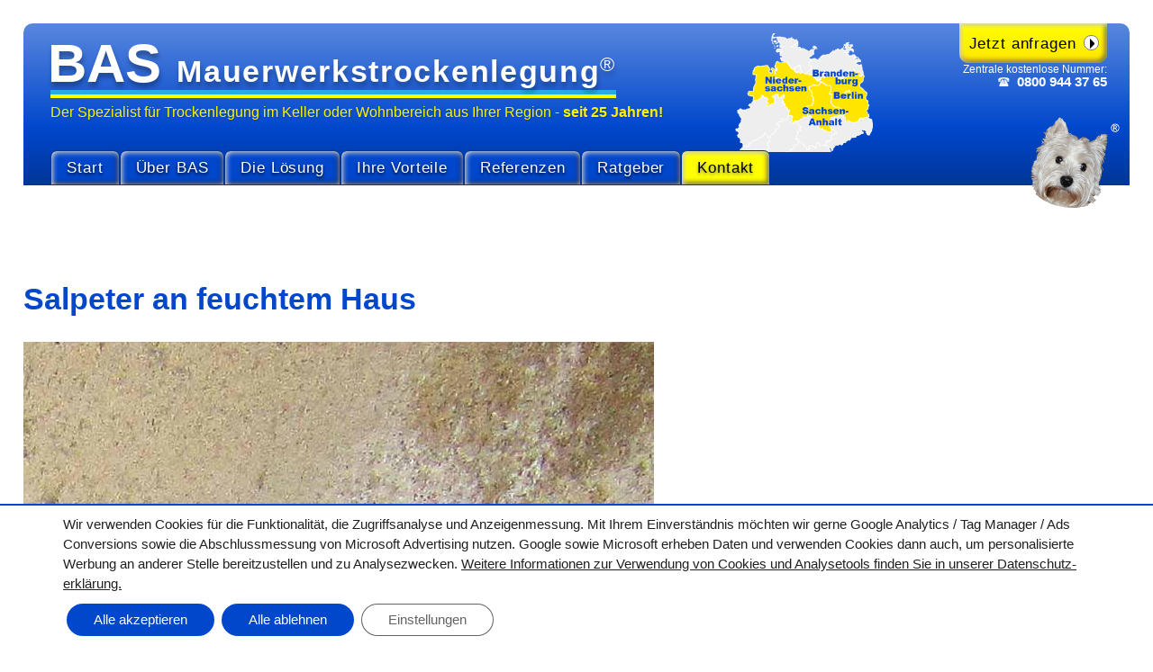

--- FILE ---
content_type: text/html; charset=UTF-8
request_url: https://www.bas-mauerwerkstrockenlegung.de/salpeter-im-mauerwerk/bas-salpeter-feuchtes-haus-0700/
body_size: 22299
content:
<!DOCTYPE html><html lang="de"><head><meta http-equiv="Content-Type" content="text/html; charset=UTF-8"/><title>Salpeter an feuchtem Haus - BAS Mauerwerkstrockenlegung und Kellerabdichtung</title><meta name="copyright" content="BAS Mauerwerkstrockenlegung GmbH"/><meta name="author" content="BAS Mauerwerkstrockenlegung GmbH"/><meta name="publisher" content="BAS Mauerwerkstrockenlegung GmbH"/><meta name="page-topic" content="Bautenschutz, Mauerwerkstrockenlegung, Kellerabdichtung, Mauertrockenlegung, Bauwerksabdichtung, Trockenlegung, Abdichtung"/><meta name="language" content="de"/><style type="text/css" media="screen">html{margin:0;padding:0;border:0;-webkit-text-size-adjust:none;min-height:100%;min-width:170px;}body{min-height:100%;width:96%;margin:0;padding:1.5em 2%;background:#fff;border:0;font-family:Arial, Helvetica,sans-serif;font-size:15px;line-height:1.8;color:#404040;text-align:left;vertical-align:baseline;}@media screen and (max-width:4700px){body{font-size:31px;}} @media screen and (max-width:4400px){body{font-size:30px;}} @media screen and (max-width:4100px){body{font-size:29px;}} @media screen and (max-width:3800px){body{font-size:28px;}} @media screen and (max-width:3500px){body{font-size:27px;}} @media screen and (max-width:3200px){body{font-size:26px;}} @media screen and (max-width:2900px){body{font-size:25px;}} @media screen and (max-width:2600px){body{font-size:24px;}} @media screen and (max-width:2300px){body{font-size:23px;}} @media screen and (max-width:2000px){body{font-size:22px;}} @media screen and (max-width:1800px){body{font-size:21px;}} @media screen and (max-width:1500px){body{font-size:20px;}} @media screen and (max-width:1430px){body{font-size:19px;}} @media screen and (max-width:1350px){body{font-size:18px;}} @media screen and (max-width:1280px){body{font-size:17px;}} @media screen and (max-width:1215px){body{font-size:16px;}} @media screen and (max-width:1145px){body{font-size:15px;}} @media screen and (max-width:1100px){body{font-size:23px;}} @media screen and (max-width:1000px){body{font-size:22px;}} @media screen and (max-width:900px){body{font-size:21px;}} @media screen and (max-width:800px){body{font-size:20px;}} @media screen and (max-width:700px){body{font-size:19px;}} @media screen and (max-width:625px){body{font-size:18px;}} @media screen and (max-width:584px){body{font-size:17px;}} @media screen and (max-width:550px){body{font-size:16px;}} @media screen and (max-width:520px){body{font-size:15px;}} @media screen and (max-width:500px){body{font-size:21px;}} @media screen and (max-width:450px){body{font-size:20px;}} @media screen and (max-width:400px){body{font-size:19px;}} @media screen and (max-width:375px){body{font-size:18px;}} @media screen and (max-width:350px){body{font-size:17px;}} @media screen and (max-width:335px){body{font-size:16px;}} @media screen and (max-width:315px){body{font-size:15px;}} @media screen and (max-width:290px){body{font-size:14px;}} @media screen and (max-width:275px){body{font-size:13px;}} @media screen and (max-width:255px){body{font-size:12px;}} @media screen and (max-width:235px){body{font-size:11px;}} @media screen and (max-width:220px){body{font-size:10px;}} @media screen and (max-width:195px){body{font-size:9px;}}p,table,td,ul,ol,li,div{font-family:Arial, Helvetica;font-size:1em;color:#404040;text-align:left;} div,span,object,iframe,h1,h2,h3,h4,p,a,em,img,q,dl,dt,dd,ol,ul,li,fieldset,form,label,legend,table,tbody,tfoot,thead,tr,th,td,footer,header,hgroup,nav,section{margin:0;padding:0;border:0;font-size:1em;font:inherit;vertical-align:baseline;} table{border-collapse:separate;border-spacing:0;} caption,th,td{text-align:left;font-weight:normal;float:none !important;} table,th,td{vertical-align: middle;} .fwnormal{font-family:Arial, Helvetica;font-weight:normal !important;}a img{border:none;} :focus{outline: 0;}h1{margin-top:1.2em;margin-bottom:0.75em;font-weight:bold;font-size:2em;line-height:1.3em;font-family:"Arial Black",ArialBlack,Arial, Helvetica,sans-serif !important;color:#0047cc;}.center{text-align:center !important}.left{text-align:left !important}.right{text-align:right !important}h1 a{margin-left:0px;padding-left:0px;}h1.starth1{font-size:2.1em;}h1.startbox{position:absolute;top:0.4em;right:0.6em;margin:0;padding:0;font-weight:bold;font-size:1.75em;line-height:1.1;font-family:"Arial Black",ArialBlack,Arial,Helvetica,sans-serif !important;color:#fff200;text-align:right;text-shadow:1px 5px 5px rgba(0, 0, 0, 0.6);}h1.startbox a{color:#fff200;}h1.startbox a:hover,h1.startbox a:focus{color:#fff;}h1 span.startboxsub a,h1 span.startboxsub2 a{font-size:0.75em;color:#fff;}h1 span.startboxsub2 a{color:#fff200;}h1 span.startboxsub a:hover{color:#fff200;}h1 span.startboxsub2 a:hover{color:#fff;}h1.h1pre{margin-top:0.2em;}p.h1pre,h1.h1pre2{margin:0;margin-top:1.8em;padding:0;font-family:"Arial Black",ArialBlack,Arial, Helvetica,sans-serif;font-weight:bold;font-size:1.5em;line-height:1.3em;color:#606060;}h2{margin-bottom:0.75em;font-size:1.5em;line-height:1.2em;font-weight:bold;color:#0047cc;}h2.h1style,h2.h1style2{margin-top:1.2em;margin-bottom:0.75em;font-weight:bold;font-size:2em;line-height:1.3em;font-family:"Arial Black",ArialBlack,Arial, Helvetica,sans-serif !important;color:#0047cc;}h2.h1style2{margin-top:0.2em;margin-bottom:0;}h3{margin-bottom:0.2em;font-size:1.5em;line-height:1.2em;font-weight:normal;color:#606060;}h3 span.bluenote{background:#0047cc;color:#ffff00;font-weight:bold;padding:0.02em 0.35em;margin-right:0.3em;border-radius:0.3em;}h3.formtitle{font-size:1.4em;}.aktiontxt{padding:0.6em 0 0 0;}.bluecb h3.formtitle{color:#ff0;}h4{margin-bottom:1.25em;font-size:1.2em;line-height:1.25em;font-weight:normal;color:#808080;}h1 img, h2 img, h3 img, h4 img{margin:0;} @media screen and (max-width:800px){h1,h2.h1style,h2.h1style2{margin-top:0;}} @media screen and (max-width:1100px){h1.startbox{position:relative;top:auto;right:auto;padding:0.2em 0 0 0;font-size:1.4em;line-height:1.1;color:#0047cc;text-align:left;text-shadow:1px 5px 5px rgba(0, 0, 0, 0.4);}h1.startbox a:hover,h1.startbox a:focus{color:#666;}h1.startbox a{color:#0047cc;}h1 span.startboxsub,h1 span.startboxsub2{text-shadow:none;}h1 span.startboxsub a,h1 span.startboxsub2 a{font-size:0.75em;color:#0047cc;}h1 span.startboxsub a:hover,h1 span.startboxsub2 a:hover{color:#666;}.stbxnobr{display:none;}h2{font-size:1.2em;}h3{margin-top:2.5em;}}p{margin:0 0 1.5em;}a:focus,a:hover{color:#808080;text-decoration:none;}a{color:#0047cc;text-decoration:none;}strong,.fett,th{font-weight:bold;}em,dfn,.kursiv{font-style: italic;}.center,p.center{text-align:center;}.nopadmarg,p.nopadmarg,img.nopadmarg{padding:0;margin:0;}sup,sub{line-height:0;}li ul,li ol{margin:0;}ul,ol{margin:0 1.5em 1.5em 0;padding-left:1.5em;}ul{list-style-type: none;padding-left:0;}.backgroundsize ul li{padding-left:1.5em;background-image: url(/files/layout/ulcheck.png);background-repeat:no-repeat;background-position:0em 0.3em;background-size: 1em 1.1em;}.backgroundsize ul.ulwhite li{background-image: url(/files/layout/ulcheckw.png);}.backgroundsize ul.ulgreen li{background-image: url(/files/layout/ulcheckg.png);}.backgroundsize ul.ulred li{background-image: url(/files/layout/ulcheckr.png);}.svg ul li{background-image: url(/files/layout/ulcheck.svg);}.svg ul.ulwhite li{background-image: url(/files/layout/ulcheckw.svg);}.svg ul.ulgreen li{background-image: url(/files/layout/ulcheckg.svg);}.svg ul.ulred li{background-image: url(/files/layout/ulcheckr.svg);}ol{list-style-type: decimal;}table{margin-bottom:1.4em;width:100%;}th,td{padding:0.3em 0.8em 0.3em 0.5em;}tbody tr:nth-child(even) td,tbody tr.even td{background:#eeeeee;}.hide{display:none;}fieldset{padding:0 1.4em 1.4em 1.4em;margin:0 0 1.5em 0;border:1px solid #ccc;}legend{margin-top:-0.2em;margin-bottom:1em;font-weight:bold;font-size:1.2em;}fieldset, #IE8#HACK{padding-top:1.4em;}legend, #IE8#HACK{margin-top:0; margin-bottom:0;}.slightgrey{color:#aaa;}.blue,.blau{color:#0047cc !important;}.yellow,.gelb{color:#ff0 !important;}.white,.weiss,.sbBoxAHl.weiss{color:#fff !important;}.black,.schwarz{color:#000 !important;}.info a{color:#205791;}.nopadbot{padding-bottom:0 !important;}.nomargbot{margin-bottom:0 !important;}.padbot2{padding-bottom:2em !important;}.nomargtop,h3.nomargtop{margin-top:0 !important;}h2.padbot2{padding-bottom:1.5em !important;}.wtapad{padding-top:0.75em !important;}.ueberbashl{text-align:center !important;}#header{z-index:10;width:95%;height:auto;margin:0;padding:1em 2.5% 0 2.5%;background:#0047cc;background: -moz-linear-gradient(top,#5987de 0%, #0047cc 65%, #013698 100%);background: -webkit-gradient(linear, left top, left bottom, color-stop(0%,#5987de), color-stop(65%,#013698), color-stop(100%,#0047cc));background: -webkit-linear-gradient(top,#5987de 0%,#0047cc 65%,#013698 100%);background: -o-linear-gradient(top,#5987de 0%,#0047cc 65%,#013698 100%);background: -ms-linear-gradient(top,#5987de 0%,#0047cc 65%,#013698 100%);background: linear-gradient(to bottom,#5987de 0%,#0047cc 65%,#013698 100%);filter: progid:DXImageTransform.Microsoft.gradient( startColorstr='#5987de', endColorstr='#013698',GradientType=0);-webkit-border-top-left-radius:0.6em;-webkit-border-top-right-radius:0.6em;-moz-border-radius-topleft:0.6em;-moz-border-radius-topright:0.6em;border-top-left-radius:0.6em;border-top-right-radius:0.6em;}.baslogo1{position:relative;z-index:1000;width:92%;height:auto;margin:5% 3% 1% 5%;border:0;}.headerh1{display:inline-block;margin:1em 0 0.3em 0;max-width:100%;width:auto;height:auto;font-weight:bold;line-height:1.3em;color:#fff;font-family:"Arial Black",ArialBlack,Arial, Helvetica,sans-serif;text-shadow:1px 5px 5px rgba(0, 0, 0, 0.3);border-bottom:0.25em solid #ff0;}.headerh1l1{display:inline-block;width:auto;max-width:100%;height:auto;border-bottom:0.3em solid #25ade3;padding-bottom:0.2em;}.headerh1A{margin-left:-0.05em;font-size:3.5em;color:#fff;}.headerh1B{font-size:2em;color:#fff;letter-spacing: 0.05em;}.headerh1 .headerh1B sup{font-family:Arial, Helvetica,sans-serif;font-weight:normal;font-size:0.65em;}a .headerh1A,a .headerh1B,a .headerh1A:hover,a .headerh1B:hover{color:#fff;}.headerh2{margin:0 0 2em 0;font-weight:normal;font-size:0.95em;line-height:1.3em;color:#fff200;text-shadow:1px 1px 2px rgba(0,0,0,0.2);}.headerh2 a,a .headerh2{color:#fff200 !important;}.blaendertop,.sttop,.bbrbtop,.nitop{z-index:100;position:absolute;top:2.2em;left:48em;width:9em;height:auto;border:0;}.sttop,.nitop{width:5.8em;}.bbrbtop{top:1.9em;width:7.3em;}.basmaskottchen{z-index:101;position:absolute;top:7.5em;right:2.8%;width:6em;height:auto;border:0;}#headtel1,#headtel2{z-index:103;position:absolute;display:block;width:auto;height:auto;margin:0 2% auto auto;top:4.25em;right:2%;line-height:1.1;-webkit-transition: all 1s;-moz-transition: all 1s;-ms-transition: all 1s;-o-transition: all 1s;transition: all 1s;}#headtel2{top:6em;background-color:transparent;-moz-box-shadow:none;-webkit-box-shadow:none;box-shadow:none;-webkit-border-bottom-right-radius:0;-webkit-border-bottom-left-radius:0;-moz-border-radius-bottomright:0;-moz-border-radius-bottomleft:0;border-bottom-right-radius:0;border-bottom-left-radius:0;}.headtel1A,.headtel2A{font-size:0.7em;text-align:right;color:#fff;margin-bottom:0;padding-bottom:0;line-height:1;}.headtel1B,.headtel2B{font-size:0.9em;text-align:right;color:#fff !important;margin-bottom:0;padding-bottom:0;line-height:1;}.headtel1B a,.headtel2B a{color:#fff !important;font-weight:bold;}.headtel1T,.headtel2T{display:inline-block;height:0.7em;width:auto;border:0;padding:0 0.5em 0 0;}.h1tel1,.h1tel2{display:inline-block;height:0.8em;width:auto;border:0;padding:0 0.5em 0 0;}#headeradiv{position:absolute;display:block;width:auto;height:2.1em;margin:0 2% auto auto;top:1.5em;right:2%;padding:0.5em 0 0 0.6em;background:#ff0;background: -moz-linear-gradient(top,#ff0 0%, #ffe600 100%);background: -webkit-gradient(linear, left top, left bottom, color-stop(0%,#ff0), color-stop(100%,#ffe600));background: -webkit-linear-gradient(top,#ff0 0%,#ffe600 100%);background: -o-linear-gradient(top,#ff0 0%,#ffe600 100%);background: -ms-linear-gradient(top,#ff0 0%,#ffe600 100%);background: linear-gradient(to bottom,#ff0 0%,#ffe600 100%);filter: progid:DXImageTransform.Microsoft.gradient( startColorstr='#ff0', endColorstr='#ffe600',GradientType=0 );-webkit-border-bottom-right-radius:0.6em;-webkit-border-bottom-left-radius:0.6em;-moz-border-radius-bottomright:0.6em;-moz-border-radius-bottomleft:0.6em;border-bottom-right-radius:0.6em;border-bottom-left-radius:0.6em;-moz-box-shadow:inset 1px 1px 0.4em #fff, inset -1px -1px 0.4em #000;-webkit-box-shadow:inset 1px 1px 0.4em #fff, inset -1px -1px 0.4em #000;box-shadow:inset 1px 1px 0.4em #fff, inset -1px -1px 0.4em #000;font-family:"Arial Black",ArialBlack,Arial, Helvetica,sans-serif;letter-spacing: 0.05em;font-size:1em;color:#000;text-align:left;}#headeradiv:hover,#headeradiv:focus{background:#ddd;}#headeradiv_icon{float:right;margin:0.3em 0.5em 0 0.5em;width:0.9em;height:0.9em;background:#fff;border:0.05em solid #808080;-webkit-border-radius:1em;-moz-border-radius:1em;border-radius:1em;cursor:pointer;}#headeradiv_arr{border-color:transparent transparent transparent #000;border-style:solid;border-width:0.3em;display:block;height:0;width:0;left:0;margin:0.2em 0 0 0.35em;float:left;} @media screen and (min-width:2020px){#header{-webkit-border-radius:0.6em;-moz-border-radius:0.6em;border-radius:0.6em;}#headtel1,#headtel2{top:1.8em;right:15.7em;}#headtel2{top:6em;right:15.7em;}.headtel1A,.headtel2A{font-size:0.85em;margin-bottom:0.2em;}.headtel1B,.headtel2B{font-size:1.2em;}.h1tel1,.h1tel2{height:0.9em;}#headtel1.smaller,#headtel2.smaller{position:fixed;top:0.2em;}#headtel1.smaller{right:0;}#headtel2.smaller{right:16em;}} @media screen and (min-width:2020px) and (max-width:2099px){#headtel2.smaller{right:14.8em;}} @media screen and (min-width:1100px) and (max-width:2019px){#headtel1.smaller,#headtel2.smaller{position:fixed;right:0;}#headtel1.smaller{top:0.5em;margin-right: 1.6%;}#headtel2.smaller{top:2.3em;background-color:#0047cc;-moz-box-shadow:0 0.3em 0.3em #000;-webkit-box-shadow:0 0.3em 0.3em #000;box-shadow:0 0.3em 0.3em #000;-webkit-border-bottom-right-radius:0.6em;-webkit-border-bottom-left-radius:0.6em;-moz-border-radius-bottomright:0.6em;-moz-border-radius-bottomleft:0.6em;border-bottom-right-radius:0.6em;border-bottom-left-radius:0.6em;padding:0 1.6% 0.2em 2.5%;margin-right: 0;}} @media screen and (max-width:1100px){#header{margin:2em 0 0 0;}.headerh1B{clear:both;display:block;font-size:1.8em;}.headerh2{margin:0 0 0.4em 0;max-width:32em;font-size:0.93em;}.blaendertop,.sttop,.bbrbtop,.nitop{top:9.3em;left:auto;right:2.9%;width:8.4em;}.sttop{top:8.7em;width:5.6em;}.nitop{top:7em;width:7em;}.bbrbtop{top:9.1em;width:7em;}.basmaskottchen{top:11.3em;right:16%;width:5.2em;}#headtel1{top:4.2em;}#headtel2{top:6.2em;}.headtel1A,.headtel2A{margin-bottom:0.1em;}.headtel1B,.headtel2B{font-size:1.1em;}.h1tel1,.h1tel2{height:0.95em;}#headeradiv{position:relative;display:block;float:left;top:auto;right:auto;width:40%;margin:3% auto 0 auto;-webkit-border-radius:0;-moz-border-radius:0;border-radius:0;-webkit-border-top-right-radius:0.6em;-webkit-border-top-left-radius:0.6em;-moz-border-radius-topright:0.6em;-moz-border-radius-topleft:0.6em;border-top-right-radius:0.6em;border-top-left-radius:0.6em;}} @media screen and (max-width:950px){#headtel1,#headtel2{top:4.9em;}#headtel1{right:2%;}#headtel2{right:2%;}} @media screen and (max-width:860px){.blaendertop,.sttop,.bbrbtop,.nitop{display:none;}.basmaskottchen{right:3%;}} @media screen and (max-width:670px){#headtel1{right:2%;}} @media screen and (max-width:500px){#header{width:90%;padding:1em 5% 0 5%;}.headerh1B{font-size:1em;}.headerh1{width:100%;}.headerh1l1{width:100%;}.headerh2{max-width:none;}.basmaskottchen{top:15.3em;right:2.6%;width:4.8em;}#headtel1,#headtel2{position:relative;right:auto;text-align:left;top:auto;margin:0.8em 0 0.3em 0;}.headtel1A,.headtel2A{font-size:0.95em;text-align:left;}.headtel1B,.headtel2B{font-size:1.5em;text-align:left;}} @media screen and (max-width:500px) and (orientation:portrait){#headeradiv{width:70%;}#headeradiv_icon{margin:0.3em 0.5em 0 0.5em;}}#mob_head_menu_1,#mobile_menu_1{display:none;}#head_menu_1{z-index:100;position:relative;display:block;width:100%;margin:0;padding-left:0;background-color:transparent;text-align:left;-moz-box-shadow:none;-webkit-box-shadow:none;box-shadow:none;-webkit-transition: all 1s;-moz-transition: all 1s;-ms-transition: all 1s;-o-transition: all 1s;transition: all 1s;}#head_menu_1.smaller{z-index:102;width:98%;padding-left:2%;position:fixed;top:0px;left:0px;background-color:#0047cc;-moz-box-shadow:0 0.2em 0.5em #000;-webkit-box-shadow:0 0.2em 0.5em #000;box-shadow:0 0.2em 0.5em #000;}#head_menu_1 ul{font-size:1em;list-style: none outside none !important;margin:0;padding:0;text-align:left;}#head_menu_1.smaller ul{font-size:0.9em;}#head_menu_1s{display:none;}#head_menu_1 li{float:left;position:relative;padding:0;margin:0;margin-left:0;background-image: none !important;}#head_menu_1 a{color:#fff;display:block;line-height:2.2em;padding:0 1em;margin:0;background:#0047cc;-moz-box-shadow:inset 1px 1px 0.4em #fff, inset -1px -1px 0.4em #000;-webkit-box-shadow:inset 1px 1px 0.4em #fff, inset -1px -1px 0.4em #000;box-shadow:inset 1px 1px 0.4em #fff, inset -1px -1px 0.4em #000;-webkit-border-radius:0;-moz-border-radius:0;border-radius:0;-webkit-border-top-right-radius:0.4em;-webkit-border-top-left-radius:0.4em;-moz-border-radius-topright:0.4em;-moz-border-radius-topleft:0.4em;border-top-right-radius:0.4em;border-top-left-radius:0.4em;border:1px solid #013698;text-shadow:#000 0 0.1em 0.2em;font-family:"Arial Black",ArialBlack,Arial, Helvetica,sans-serif;letter-spacing: 0.05em;text-decoration:none;-webkit-transition: all 1s;-moz-transition: all 1s;-ms-transition: all 1s;-o-transition: all 1s;transition: all 1s;}#head_menu_1.smaller a{-moz-box-shadow:inset 1px 1px 0.4em #fff, inset -1px -1px 0.4em #000, 0.05em 0.05em 0.2em #000;-webkit-box-shadow:inset 1px 1px 0.4em #fff, inset -1px -1px 0.4em #000, 0.05em 0.05em 0.2em #000;box-shadow:inset 1px 1px 0.4em #fff, inset -1px -1px 0.4em #000, 0.05em 0.05em 0.2em #000;-webkit-border-radius:1em;-moz-border-radius:1em;border-radius:1em;margin:0.2em 0.6em 0.2em 0;}#head_menu_1 li.kontaktmenu a{color:#000;background:#ff0;text-shadow:#808080 0 0.1em 0.2em;}#head_menu_1 li:hover > a,#head_menu_1 a:focus{color:#ff0;}#head_menu_1 .current-menu-item > a,#head_menu_1 .current-menu-ancestor > a,#head_menu_1 .current_page_item > a,#head_menu_1 .current-page-ancestor > a {color:#ff0 !important;}#head_menu_1 li.kontaktmenu:hover > a,#head_menu_1 li.kontaktmenu a:focus{color:#0047cc !important;}#head_menu_1 .kontaktmenu.current-menu-item > a,#head_menu_1 .kontaktmenu.current-menu-ancestor > a,#head_menu_1 .kontaktmenu.current_page_item > a,#head_menu_1 .kontaktmenu.current-page-ancestor > a{color:#0047cc !important;} @media screen and (max-width:1100px){#head_menu_1{display:none !important;}#mob_head_menu_1{display:block;z-index:90000002;position:fixed;display:block;top:0px;width:96%;height:2.2em;margin:0 auto;background:#ff0;background: -moz-linear-gradient(top,#ff0 0%, #ffe600 100%);background: -webkit-gradient(linear, left top, left bottom, color-stop(0%,#ff0), color-stop(100%,#ffe600));background: -webkit-linear-gradient(top,#ff0 0%,#ffe600 100%);background: -o-linear-gradient(top,#ff0 0%,#ffe600 100%);background: -ms-linear-gradient(top,#ff0 0%,#ffe600 100%);background: linear-gradient(to bottom,#ff0 0%,#ffe600 100%);filter: progid:DXImageTransform.Microsoft.gradient( startColorstr='#ff0', endColorstr='#ffe600',GradientType=0);box-shadow:0 1px 10px rgba(120,120,120,0.6);-webkit-border-bottom-right-radius:0.6em;-webkit-border-bottom-left-radius:0.6em;-moz-border-radius-bottomright:0.6em;-moz-border-radius-bottomleft:0.6em;border-bottom-right-radius:0.6em;border-bottom-left-radius:0.6em;}#mob_head_menu_1 a{color:#efefef;display:block;line-height:1em;padding:0 0.1em;font-weight:normal;text-decoration:none}#mob_head_menu_1_txt{float:right;margin:0.6em 0.4em 0.3em 0;width:80%;height:1em;font-size:1em;line-height:1em;font-weight:bold;text-align:right;color:#000;cursor:pointer;}#mob_head_menu_2_txt{float:right;display:none;margin:0.6em 0.4em 0.3em 0;width:80%;height:1em;font-size:1em;line-height:1em;font-weight:bold;text-align:right;color:#000;cursor:pointer;}#mob_head_menu_1_icon{float:right;margin:1.2em 1.5em 0.6em 0.6em;width:1.9em;height:1.4em;font-size:0.5em;line-height:1em;border-top:3px solid #000;border-bottom:3px solid #000;cursor:pointer;}#mob_head_menu_1_arr{border-color:#000 transparent transparent transparent;border-style: solid;border-width:0.9em;display:block;height:0;width:0;left:0;margin:0.25em 0 0 0;float:left;}#mob_head_menu_1_close{float:right;margin:0.4em 0.6em 0.3em 0.1em;padding:0.2em 0.15em 0.1em 0.25em;width:0.6em;height:0.7em;font-size:1.1em;font-weight:bold;line-height:0.5em;border-radius:2em;border:3px solid #000;color:#000;cursor:pointer;}#mobile_menu_1{z-index:90000001;position:fixed;display:none;top:0;left:0;width:100%;margin:0 auto;border-bottom:80em solid #ff0;}.mobile_menu_1 ul{display:block;width:100%;clear:both;margin:0;padding-left:0;border:0px;vertical-align: baseline;list-style: none outside none;font-size:1.2em;text-align:center;font-weight:normal;padding-left:0;}#mobile_menu_1{background:#009ed7 !important;height:2.2em !important;}#mobile_menu_1s{height:2.4em !important;}#mobile_menu_1 li{width:100%;display:block;clear:both;position:relative;margin:0;padding:0;border:0 none;border-bottom:1px solid #dddddd;vertical-align: baseline;text-align:center;font-weight:normal;background:#5987de;background: -moz-linear-gradient(top,#5987de 0%, #0047cc 65%, #0047cc 100%);background: -webkit-gradient(linear, left top, left bottom, color-stop(0%,#5987de), color-stop(65%,#0047cc), color-stop(100%,#0047cc));background: -webkit-linear-gradient(top,#5987de 0%,#0047cc 65%,#0047cc 100%);background: -o-linear-gradient(top,#5987de 0%,#0047cc 65%,#0047cc 100%);background: -ms-linear-gradient(top,#5987de 0%,#0047cc 65%,#0047cc 100%);background: linear-gradient(to bottom,#5987de 0%,#0047cc 65%,#0047cc 100%);filter: progid:DXImageTransform.Microsoft.gradient( startColorstr='#5987de', endColorstr='#0047cc',GradientType=0);}#mobile_menu_1 .current-menu-item > a,#mobile_menu_1 .current-menu-ancestor > a,#mobile_menu_1 .current_page_item > a,#mobile_menu_1 .current_page_ancestor > a{font-weight:bold;}#mobile_menu_1 a{color:#fff !important;display:block;line-height:2em;padding:0.3em 0;font-weight:normal;text-decoration:none;}}#main{clear:both;width:100%;height:auto;min-height:80%;margin:0;padding:2em 0 3em 0;}.bluecb{clear:both;width:94%;height:auto;margin:0;padding:2.5em 3%;background:#0047cc;-webkit-border-radius:0.6em;-moz-border-radius:0.6em;border-radius:0.6em;}.bluecb p,.bluecb li{color:#fff;font-weight:bold;}.backgroundsize .bluecb li{background-image: url(/files/layout/ulcheckw.png);}.svg .bluecb li{background-image: url(/files/layout/ulcheckw.svg);}.bluecb a{color:#ff0;}.bluecb a:hover{color:#ddd;}.bluecb h1{margin-top:0.6em;}.bluecb h1,.bluecb h2{font-family:Arial, Helvetica,sans-serif;color:#fff;font-size:1.5em;font-weight:bold;}.bluecb p.h1pre{margin:0;padding:0;font-family:"Arial Black",ArialBlack,Arial, Helvetica,sans-serif;font-weight:bold;font-size:2em;line-height:1.3em;color:#ff0;}.clearline,.sbclearline{clear:both;display:block;width:100%;height:0;font-size:0;line-height:0;}#footer .clearline{display:inline-block;height:1px;}.sbclearline{font-size:1em;height:3em;}.tabsbclearline,.smalltabclearline{display:none;}.greyline,.greyline2{clear:both;display:block;width:100%;margin:5em 0;border-bottom:0.05em solid #aaa;}.greyline2{margin:2em 0;}.haelftecb,.haelfteA,.drittelcb,.drittelsb,.zweidrittelcb,.viereinscb,.vierzweicb,.vierdreicb,.vierviercb,.viertel,.viertelB,.fspLB,.fspRB,.fspLS,.fspRS{position:relative;margin-right:4%;float:left;background: transparent;}.haelftecb,.haelfteA{width:48%;}.drittelcb{width:30.66%;}.drittelsb{width:22%; margin-left:8.66%;}.zweidrittelcb{width:65.33%;}.drittelsb.hp{width:22%; margin-left:0;}.zweidrittelcb.hp{width:74%;}.viereinscb,.vierzweicb,.vierdreicb,.vierviercb,.viertel,.viertelB{width:22%;}.fspLB,.fspRB{width:66%;}.fspLS,.fspRS{width:30%;}.ende,.vierviercb,.fspRB,.fspRS{clear:right;margin-right:0 !important;} @media screen and (min-width:2000px){#main{width:80%;margin:0 10%;}} @media screen and (min-width:2500px){#main{width:70%;margin:0 15%;}} @media screen and (min-width:3000px){#main{width:60%;margin:0 20%;}} @media screen and (max-width:1100px){.bluecb{padding:1.5em 3%;}.drittelsb,.drittelsb.hp{width:30.66%; margin-left:0;}.zweidrittelcb.hp{width:65.33%;}.viereinscb,.vierzweicb,.vierdreicb,.vierviercb,.viertel{width:48%;}.tabmobende,.vierzweicb{clear:right;margin-right:0 !important;}.greyline,.greyline2,.vierdreicb,.vierviercb{display:none;}.notabsp{clear:both;padding:0;margin:0;width:100%;}} @media screen and (max-width:1100px) and (min-width:801px){.drittelcb.st1,.drittelcb.st2{width:48%;}.drittelcb.st2{clear:right;margin-right:0 !important;}.drittelcb.st3{clear:both;width:100%; margin-top:2em;margin-right:0 !important;}.smalltabclearline{clear:both;display:block;width:100%;height:0;font-size:0;line-height:0;}} @media screen and (max-width:1100px) and (min-width:501px){.smalltabsp{width:48%;position:relative;margin-right:4%;float:left;background: transparent;}.smalltabspende{clear:right;margin-right:0 !important;}} @media screen and (min-width:801px){.basflexbot{display:flex;flex-direction: row;align-items: flex-end;}.noflex{display:none;}} @media screen and (max-width:800px){.drittelcb,.zweidrittelcb,.haelftecb,.drittelsb,.drittelsb.hp,.zweidrittelcb.hp{clear:both;padding:0;margin:0;width:100%;}.drittelsb{margin-top:2em;}} @media screen and (max-width:800px) and (min-width:501px){.tabhide{display:none;}.tabsb{width:48%;position:relative;margin-right:4%;float:left;background: transparent;}.tabspende{clear:right;margin-right:0 !important;}.tabsbclearline{clear:both;display:block;width:100%;height:0;font-size:0;line-height:0;}} @media screen and (max-width:500px){h1.startbox{padding-bottom:1.5em;}.bluecb{width:88%;padding:1em 6%;}.nomobsp,.viereinscb,.vierzweicb,.vierdreicb,.vierviercb,.fspLB,.fspRB,.fspLS,.fspRS{clear:both;padding:0;margin:0;width:100%;}.vierdreicb,.vierviercb{display:none;}.viertelB{width:48%;}.mobende{clear:right;margin-right:0 !important;}.mobendeif{clear:none;margin-right:0 !important;}}.bluebox{margin:0;padding:1em 1em 0 1em;background:#0047cc;-webkit-border-radius:0.6em;-moz-border-radius:0.6em;border-radius:0.6em;box-sizing: border-box;box-shadow:0 1px 10px rgba(120,120,120,0.6);}.bluebox p,.bluebox h2,.bluebox h3{color:#fff;}.centerbild,.centerbildr,.centerbildrahm,.centerbildb,.cbgr,.cbgr2{clear:both;width:100%;margin:0;padding:0;border:0;text-align:center;line-height:0;}.centerbild70{clear:both;width:70%;margin:0 15%;padding:0;}.centerbild50{clear:both;width:50%;margin:0 25%;padding:0;}.centerbildatt{clear:both;max-width:100%;height:auto;border:0;text-align:left;line-height:0}.cbgr,.cbgr2{clear:both;width:40%;margin:0 30%;padding:1.2em;box-sizing:border-box;-webkit-border-radius:0.6em;-moz-border-radius:0.6em;border-radius:0.6em;border:0.2em solid #fff;box-shadow:0.3em 0.3em 1em rgba(0,0,0,0.3);background:#64cd00;background: -moz-linear-gradient(top, #4c9900 0%, #64cd00 40%, #64cd00 50%, #64cd00 60%, #4c9900 100%);background: -webkit-linear-gradient(top, #4c9900 0%,#64cd00 40%,#64cd00 50%,#64cd00 60%,#4c9900 100%);background: linear-gradient(to bottom, #4c9900 0%,#64cd00 40%,#64cd00 50%,#64cd00 60%,#4c9900 100%);filter: progid:DXImageTransform.Microsoft.gradient(startColorstr='#4c9900',endColorstr='#4c9900',GradientType=0 );}.cbgr2{width:100%;margin:0;}.centerbild30{clear:both;width:30%;margin:0 35%;padding:0;}.centerbild30b{clear:both;width:30%;margin:0 32% 0 38%;padding:0;}.centerbildr,.centerbildrahm,.centerbildb{-webkit-border-radius:0.6em;-moz-border-radius:0.6em;border-radius:0.6em;}.centerbildrahm{border:2px solid #ececec;margin-bottom:1em;box-sizing:border-box;box-shadow:4px 4px 10px rgba(0,0,0,0.3);}.centerbildb{margin-bottom:1em;border:0.1em solid #0047cc;box-sizing:border-box;box-shadow:0.2em 0.2em 0.5em rgba(0,0,0,0.3);}.marg1{margin-top:1.5em;}.basiconfloat{float:left;width:auto;height:4.7em;margin:0 1.5em 0 0;padding:0;border:0;}.leftbild50{float:left;width:60%;height:auto;margin:0 2em 1.5em 0;padding:0;}.leftbild30{float:left;width:40%;height:auto;margin:0 1em 0.5em 0;padding:0;}.rightbild20{float:right;width:20%;height:auto;margin:0 0 0.5em 1em;padding:0;}.rightbild30,.rightbild30rahm,.leftbild30,.leftbild30rahm{width:30%;height:auto;padding:0;}.ovimg{width:18%;}.rightbild30,.rightbild30rahm{float:right;margin:0 0 0.5em 1em;}.leftbild30,.leftbild30rahm{float:left;margin:0 1em 0.5em 0;}.rightbild30rahm,.leftbild30rahm{border:2px solid #ececec;box-shadow:4px 4px 10px rgba(0,0,0,0.3);-webkit-border-radius:0.6em;-moz-border-radius:0.6em;border-radius:0.6em;} @media screen and (max-width:1100px){.basiconfloat{height:6em;}.rightbild30rahm,.leftbild30rahm{width:45%;}.centerbild30{clear:both;width:50%;margin:0 25%;padding:0;}.centerbild30b{clear:both;width:50%;margin:0 24% 0 26%;}} @media screen and (max-width:800px) and (min-width:501px){.tabcenterbildr{width:50%;margin-left:50%;}} @media screen and (max-width:500px){.rightbild30rahm,.leftbild30rahm{margin:2em 0;clear:both;width:100%;text-align:center;line-height:0;border:0;}}.ytv{position:relative;padding-bottom:56.25%;height:0;overflow:hidden;width:100%;height: auto}.ytif{width:100%;height:100%;position:absolute;top:0;left:0}.teaserboxhl,.teaserboxhl2,.sbBoxAHl{width:90%;height:auto;margin:2.8em 0 0.8em 0;padding:3% 5%;background:#0047cc;-moz-box-shadow:inset 1px 1px 0.4em #fff, inset -1px -1px 0.4em #000, 0.1em 0.2em 0.4em #000;-webkit-box-shadow:inset 1px 1px 0.4em #fff, inset -1px -1px 0.4em #000, 0.1em 0.2em 0.4em #000;box-shadow:inset 1px 1px 0.4em #fff, inset -1px -1px 0.4em #000, 0.1em 0.2em 0.4em #000;-webkit-border-radius:1.2em;-moz-border-radius:1.2em;border-radius:1.2em;font-family:"Arial Black",ArialBlack,Arial, Helvetica,sans-serif;font-size:1.1em;font-weight:bold;color:#fff;text-shadow:#404040 0px 0px 5px;text-align:left;}.sbBoxAHly{background:#ff0;color:#000 !important;}.sbBoxYel{width:90%;height:auto;margin:2.8em 0 0.8em 0;padding:3% 5%;background:#ff0;-moz-box-shadow:inset 1px 1px 0.4em #fff, inset -1px -1px 0.4em #000, 0.1em 0.2em 0.4em #000;-webkit-box-shadow:inset 1px 1px 0.4em #fff, inset -1px -1px 0.4em #000, 0.1em 0.2em 0.4em #000;box-shadow:inset 1px 1px 0.4em #fff, inset -1px -1px 0.4em #000, 0.1em 0.2em 0.4em #000;-webkit-border-radius:2em;-moz-border-radius:2em;border-radius:2em;font-family:CooperBlackCom !important;font-size:1.1em;color:#000;text-shadow:#ddd 0px 0px 5px;text-align:center;-moz-transform: rotate(-10deg);-ms-transform: rotate(-10deg);-o-transform: rotate(-10deg);-webkit-transform: rotate(-10deg);}.sbBoxYel p{color:#000;text-align:center;padding:0;margin:0;line-height:1.1;}.sbBoxYel a{color:#000}.sbBoxYel a:hover,.sbBoxYel a:focus{color:#0047cc}h1.sbBoxAHl,h2.sbBoxAHl,h3.sbBoxAHl{width:100%;margin-bottom:1.2em;padding:0.4em 1.2em 0.4em 1.2em;box-sizing:border-box;font-size:1.4em;}.teaserboxhl a{color:#fff !important;}.teaserboxhl a:hover{color:#ff0 !important;}.teaserboxhl2,.teaserboxhl2 a{color:#ff0;}.sbBoxAHl,.sbBoxAHl a{color:#ff0 !important;}.sbBoxAHly,.sbBoxAHly a{color:#000 !important;text-shadow:none;}.sbBoxAHl a:hover,.sbBoxAHl a:focus{color:#fff !important;}.teaserboximg,.sbBoxAImg,.sbBoxBImg{overflow:hidden;width:100%;height:12em;padding:0;margin:0;box-sizing:border-box;-webkit-border-top-left-radius:1.2em;-webkit-border-top-right-radius:1.2em;-moz-border-radius-topleft:1.2em;-moz-border-radius-topright:1.2em;border-top-left-radius:1.2em;border-top-right-radius:1.2em;border:1px solid #aaa;line-height:0;text-align:center;}.lboxi{overflow: hidden;min-width:100%;width:auto;height:12em;padding:0;margin:0;box-sizing:border-box;-webkit-border-top-left-radius:1.2em;-webkit-border-top-right-radius:1.2em;-moz-border-radius-topleft:1.2em;-moz-border-radius-topright:1.2em;border-top-left-radius:1.2em;border-top-right-radius:1.2em;border:1px solid #aaa;line-height:0;text-align:center;}.sbBoxAImg,.sbBoxBImg{height:auto;}.sbBoxBImg{height:auto;padding:2em 0;background:#fff;background: -moz-linear-gradient(top,#fff 0%, #f5f5f5 100%);background: -webkit-gradient(linear, left top, left bottom, color-stop(0%,#fff), color-stop(100%,#f5f5f5));background: -webkit-linear-gradient(top,#fff 0%,#f5f5f5 100%);background: -o-linear-gradient(top,#fff 0%,#f5f5f5 100%);background: -ms-linear-gradient(top,#fff 0%,#f5f5f5 100%);background: linear-gradient(to bottom,#fff 0%,#f5f5f5 100%);filter: progid:DXImageTransform.Microsoft.gradient( startColorstr='#fff', endColorstr='#f5f5f5',GradientType=0 );}.teaserboximgpic,.lboxii{width:auto;height:100%;margin:0 auto;padding:0;-webkit-border-top-left-radius:0.6em;-webkit-border-top-right-radius:0.6em;-moz-border-radius-topleft:0.6em;-moz-border-radius-topright:0.6em;border-top-left-radius:0.6em;border-top-right-radius:0.6em;line-height:0;text-align:center;}.lboxii{min-width:100%;width:auto;min-height:100%;height:auto;}.teaserboxtxt,.sbBoxATxt,.sbBoxBTxt,.sbBoxCTxt{width:100%;height:16.2em;margin:0;padding:2% 5%;box-sizing:border-box;background:#fff;background: -moz-linear-gradient(top,#fff 0%, #f5f5f5 100%);background: -webkit-gradient(linear, left top, left bottom, color-stop(0%,#fff), color-stop(100%,#f5f5f5));background: -webkit-linear-gradient(top,#fff 0%,#f5f5f5 100%);background: -o-linear-gradient(top,#fff 0%,#f5f5f5 100%);background: -ms-linear-gradient(top,#fff 0%,#f5f5f5 100%);background: linear-gradient(to bottom,#fff 0%,#f5f5f5 100%);filter: progid:DXImageTransform.Microsoft.gradient( startColorstr='#fff', endColorstr='#f5f5f5',GradientType=0);border:1px solid #aaa;border-top:0;}.lboxtgr{width:100%;height:auto;margin:0;padding:1.5em 5% 0 5%;box-sizing:border-box;background:-moz-linear-gradient(top,#fcfcfc 0%,#fcfcfc 45%,#ddd 100%);background:-webkit-linear-gradient(top,#fcfcfc 0%,#fcfcfc 45%,#ddd 100%);background:linear-gradient(to bottom,#fcfcfc 0%,#fcfcfc 45%,#ddd 100%);filter:progid:DXImageTransform.Microsoft.gradient(startColorstr='#fcfcfc',endColorstr='#ddd',GradientType=0);border:1px solid #aaa;border-top:0;}.lboxtbl{width:100%;height:auto;margin:0;padding:1.5em 5% 0 5%;box-sizing:border-box;background:#0047cc;background:-moz-linear-gradient(top,#5987de 0%,#0047cc 45%,#013698 100%);background:-webkit-linear-gradient(top,#5987de 0%,#0047cc 45%,#013698 100%);background:linear-gradient(to bottom,#5987de 0%,#0047cc 45%,#013698 100%);filter:progid:DXImageTransform.Microsoft.gradient(startColorstr='#5987de',endColorstr='#013698',GradientType=0);border:1px solid #aaa;border-top:0;}.lboxtbl p,.lboxtbl li,.lboxtbl h2{color:#fff;}.lboxtbl h2{margin-bottom:0;padding-bottom:0.4em;}.lboxtbl p.cbf{line-height:1.3em;font-size:1.1em;padding-bottom:0.2em;}.lboxtbl a{color:#ff0;}.lboxtbl a:hover{color:#fff;}.sbBoxATxt,.sbBoxBTxt{height:auto;-webkit-border-top-left-radius:1.2em;-webkit-border-top-right-radius:1.2em;-moz-border-radius-topleft:1.2em;-moz-border-radius-topright:1.2em;border-top-left-radius:1.2em;border-top-right-radius:1.2em;border:1px solid #aaa;}.sbBoxBTxt.nobor{-webkit-border-radius:0px;-moz-border-radius:0px;border-radius:0px;padding-top:0.5em !important;padding-bottom:0.05em !important;}.sbBoxBTxt{padding-top:1em;background:#aaa;background: -moz-linear-gradient(top,#aaa 0%, #eee 100%);background: -webkit-gradient(linear, left top, left bottom, color-stop(0%,#aaa), color-stop(100%,#eee));background: -webkit-linear-gradient(top,#aaa 0%,#eee 100%);background: -o-linear-gradient(top,#aaa 0%,#eee 100%);background: -ms-linear-gradient(top,#aaa 0%,#eee 100%);background: linear-gradient(to bottom,#aaa 0%,#eee 100%);filter: progid:DXImageTransform.Microsoft.gradient( startColorstr='#aaa', endColorstr='#eee',GradientType=0);border:0;text-shadow:0 0.1em 0 #fff;}.sbBoxBTxt a.nodek{text-shadow:none;}.sbBoxCTxt{height:auto;}div.teaserboxtxt h1,div.teaserboxtxt h2,div.lboxtgr h1:first-child,div.lboxtgr h2:first-child{margin:0 !important;padding:1em 0 0.5em 0 !important;font-size:1.1em !important;font-weight:bold;color:#0047cc;}.teaserboxmehr,.sbBoxAmehr,a.cn-revoke-cookie{display:inline-block;width:auto;height:auto;margin:0.5em 0;padding:0.3em 1.2em;background:#0047cc;-moz-box-shadow:inset 1px 1px 0.4em #fff, inset -1px -1px 0.4em #000, 0.1em 0.2em 0.4em #000;-webkit-box-shadow:inset 1px 1px 0.4em #fff, inset -1px -1px 0.4em #000, 0.1em 0.2em 0.4em #000;box-shadow:inset 1px 1px 0.4em #fff, inset -1px -1px 0.4em #000, 0.1em 0.2em 0.4em #000;-webkit-border-radius:1.2em;-moz-border-radius:1.2em;border-radius:1.2em;font-size:1em;font-family:"Arial Black",ArialBlack,Arial, Helvetica,sans-serif;color:#fff;text-shadow:#000 0 0.1em 0.2em;text-align:left;-webkit-transition: all 0.4s;-moz-transition: all 0.4s;-ms-transition: all 0.4s;-o-transition: all 0.4s;transition: all 0.4s;}a.cn-revoke-cookie{padding:0.6em 1.2em;}.teaserboxmehr:hover,.teaserboxmehr:focus,.sbBoxAmehr:hover,.sbBoxAmehr:focus,a.cn-revoke-cookie:hover{background:#ff0;}.teaserboxmehr:hover > a,.teaserboxmehr:focus > a,.sbBoxAmehr:hover > a,.sbBoxAmehr:focus > a{color:#000 !important;}.teaserboxmehr a,.sbBoxAmehr a{color:#fff !important;}.zitat{clear:both;width:90%;height:auto;margin:1.4em 0 1.5em 5%;padding:0.5em 1.5em 0.5em 3.5em;box-sizing:border-box;border:0;border-top:1px solid #ccc;border-bottom:3px solid #ccc;font: italic 1.3em "Times New Roman",Times,serif;text-align:right;vertical-align:top;color:#666;outline:0;background: #ececec url("/files/layout/blockquote-bg.gif") no-repeat scroll right bottom;}.errdiv1{font-size:1.1em;font-weight:bold;color:#950000 !important;}.ftxt_err{color:#950000;font-weight:bold;}.ftxtstar{color:#950000;}.bluecb .ftxtstar{color:#dd0000;}.fieldtitle{clear:both;width:100%;height:auto;margin:0 0 0.3em 0;padding:0.4em 0.4em 0 0;box-sizing:border-box;background:transparent;}div.bluecb .fieldtitle{color:#fff;}.fielderr1{border:1px solid #950000 !important;background:#f4d7d7 !important;color:#950000 !important;}.fieldtitlesm{font-size:0.9em;color:#909090;}.bluecb .fieldtitlesm{color:#ccc;}.icblab{padding-left:1em;}.ifn,.ifo,.tan,.tao{-webkit-appearance:none;width:100%;margin:0;padding:0.4em;box-sizing:border-box;border:1px solid #e0e0e0;background-color:#f2f2f2;font-family:Arial, Helvetica, sans-serif;font-size:1em;color:#606060;}.ifo,.tao{border:1px solid #0047cc;color:#000;}.btn,.bto,.abtn{-webkit-appearance:none;margin:3% 0 0 0;padding:0.5em 1em 0.5em 1em;background:#ff0;-webkit-border-radius:0.6em;-moz-border-radius:0.6em;border-radius:0.6em;border:0;-moz-box-shadow:inset 1px 1px 0.4em #fff,inset -1px -1px 0.4em #000,0.1em 0.2em 0.4em #000;-webkit-box-shadow:inset 1px 1px 0.4em #fff,inset -1px -1px 0.4em #000,0.1em 0.2em 0.4em #000;box-shadow:inset 1px 1px 0.4em #fff,inset -1px -1px 0.4em #000,0.1em 0.2em 0.4em #000;font-size:1.1em;font-weight:bold;color:#000;text-align:left;-webkit-transition: all 0.6s;-moz-transition: all 0.6s;-ms-transition: all 0.6s;-o-transition: all 0.6s;transition: all 0.6s;}.bto,.abtn:hover,.abtn:focus{background:#0047cc !important;color:#ff0;}.chkcont{display:block;position:relative;padding-left:1.7em;margin-bottom:0;cursor:pointer;font-size:1em;-webkit-user-select:none;-moz-user-select:none;-ms-user-select:none;user-select:none}.chkcont input{position:absolute;opacity:0;cursor:pointer}.chkmark{position:absolute;top:0.1em;left:0;height:1.1em;width:1.1em;background-color:#fff;-moz-border-radius:0.2em;-webkit-border-radius:0.2em;-khtml-border-radius:0.2em;border-radius:0.2em;border:0.05em solid #aaa}.chkcont:hover input ~ .chkmark{background-color:#ccc}.chkcont input:checked ~ .chkmark{background-color:#207d00}.chkmark:after{content:"";position:absolute;display:none}.chkcont input:checked ~ .chkmark:after{display:block}.chkcont .chkmark:after{left:0.3em;top:0.1em;width:0.3em;height:0.55em;border:solid #fff;border-width:0 0.2em 0.2em 0;-webkit-transform:rotate(45deg);-ms-transform:rotate(45deg);transform:rotate(45deg)}div.bluecb .chkcont,div.bluecb .fieldtitlesm{font-weight:normal;}.iimg{clear: both;width:40%;height: auto !important;margin:0 30%;padding: 0}p.iimgtxt{text-align: center;color: #ffff00}p.iimgtxt a{color: #ffff00}.iimgtxt a:hover,.iimgtxt a:focus{-webkit-filter: grayscale(100%) brightness(1000%);-moz-filter: grayscale(100%) brightness(1000%);-ms-filter: grayscale(100%) brightness(1000%);-o-filter: grayscale(100%) brightness(1000%);filter: grayscale(100%) brightness(1000%);color: #fff}@media screen and (min-width:1101px){p.iimgtxt{margin: 0;}}@media screen and (max-width:1100px) and (min-width:800px){.teaserboxtxt{height:18.52em;}.sbBoxATxt h2,.sbBoxBTxt h2,.teaserboxtxt h2,.lboxtgr h2{font-size:1.1em !important;}.teaserboxhl,.sbBoxAHl,.sbBoxATxt,.sbBoxBTxt,.teaserboxtxt,.lboxtgr{font-size:0.9em;}} @media screen and (max-width:1100px){.teaserboximg,.lboxi{height:14em;}} @media screen and (min-width:801px){.sbBoxAHl.startsb{margin-top:0 !important;}} @media screen and (max-width:800px) and (min-width:501px){.tabsb .teaserboximg,.drittelcb.st1 .teaserboximg, .drittelcb.st2 .teaserboximg,.tabsb .lboxi,.drittelcb.st1 .lboxi, .drittelcb.st2 .lboxi{height:auto;}.teaserboximgpic,.lboxii{width:100%;height:auto;}}@media screen and (max-width:500px){.teaserboxtxt{height:auto;}}h2.screen-reader-text{display:none;}nav.navigation.pagination{margin-top:7em;padding-top:0.5em;border-top:5px solid #0047cc;}h1+nav.navigation.pagination{margin-top:2em;margin-bottom:4.5em;border-top:5px solid #0047cc;}nav.navigation.pagination div.nav-links{text-align:center;}div.nav-links .page-numbers{padding-left:0.5em;padding-right:0.5em}div.nav-links a.prev.page-numbers{padding-right:2em;}div.nav-links a.next.page-numbers{padding-left:2em;}.tagcloud-a{width:100%;height:auto;background:#eee;padding:2em;border:1px solid #0047cc;border-radius:0.5em;box-sizing:border-box;box-shadow:4px 4px 10px rgba(0,0,0,0.3);}.tagcloud-a h2{margin:0;padding:0;text-align:center;line-height:1;font-size:2em;color:#000}.tagcloud-a h2 a{margin:0;padding:0;}.tagcloud-a p{margin:0;padding:0;text-align:center;line-height:1;vertical-align:middle;}.tagcloud-a a{padding:0 1em;vertical-align:middle;}.color-0-5,.color-0-6,.color-0-7{color:#aaa;line-height:1.85;}.color-0-8{color:#999;line-height:1.85;}.color-0-9{color:#888;line-height:1.7;}.color-1-0{color:#777;line-height:1.9;}.color-1-1{color:#666;line-height:1.75;}.color-1-2{color:#555;line-height:1.75;}.color-1-3{color:#333;line-height:1.6;}.color-1-4{color:#5584dd;line-height:1.6;}.color-1-5,.color-1-6{color:#0047cc;line-height:1.45;}.color-1-7,.color-1-8,.color-1-9,.color-2-0{color:#00369a;line-height:1.3;}.tagcloud-a a:hover{color:#000}.tagcloud-a .greyline{margin:1.5em 0;}@media screen and (max-width:500px){.tagcloud-a p a{font-size:1em !important;display:block;margin:1em 0}}#footer{clear:both;width:95%;height:auto;margin:2em 0 0 0;padding:1.4em 2.5% 1.6em 2.5%;background:#0047cc;background: -moz-linear-gradient(top,#0047cc 0%, #0047cc 65%, #013698 100%);background: -webkit-gradient(linear, left top, left bottom, color-stop(0%,#0047cc), color-stop(65%,#0047cc), color-stop(100%,#013698));background: -webkit-linear-gradient(top,#0047cc 0%,#0047cc 65%,#013698 100%);background: -o-linear-gradient(top,#0047cc 0%,#0047cc 65%,#013698 100%);background: -ms-linear-gradient(top,#0047cc 0%,#0047cc 65%,#013698 100%);background: linear-gradient(to bottom,#0047cc 0%,#0047cc 65%,#013698 100%);filter: progid:DXImageTransform.Microsoft.gradient( startColorstr='#0047cc', endColorstr='#013698',GradientType=0 );-webkit-border-bottom-left-radius:0.6em;-webkit-border-bottom-right-radius:0.6em;-moz-border-radius-bottomleft:0.6em;-moz-border-radius-bottomright:0.6em;border-bottom-left-radius:0.6em;border-bottom-right-radius:0.6em;text-align:center;border-top:1px solid #aaa;color:#aaa;}body.cookies-not-set #footer{margin-bottom:2em;}#foot_menu_1{clear:both;position:relative;display:inline-block;width:100%;margin:0 auto 1.5em auto;text-align:center;}.foot_menu_1 ul{font-size:1em;list-style: none outside none;width:auto;margin:0 auto;padding:0;text-align:center;background-image: none !important;}#foot_menu_1s{display:none;}#foot_menu_1 li{display:inline-block;position:relative;vertical-align: top;text-align:left;padding:0 1em 0 1.5em;background-image: none !important;}#foot_menu_1 a{display:block;padding:0;line-height:1;color:#fff;text-decoration:none;}#foot_menu_1 li:hover > a, #foot_menu_1 a:focus{color:#ff0;}#foot_menu_1 ul.sub-menu{font-size:0.8em;margin:0.7em 0 0 0;text-align:left;width:auto;}#foot_menu_1 ul.sub-menu li{clear:both;display:block;width:100%;padding:0;}#foot_menu_1 ul.sub-menu a{color:#ccc;display:block;line-height:1.2;padding:0 0 0.3em 0;text-decoration:none;}#foot_menu_1 ul.sub-menu li:hover > a, #foot_menu_1 ul.sub-menu a:focus{color:#ff0;}.footmobmenu{display:none;} @media screen and (min-width:2000px){#footer{-webkit-border-radius:0.6em;-moz-border-radius:0.6em;border-radius:0.6em;}} @media screen and (max-width:1100px){#foot_menu_1{display:none;}.footmobmenu{display:block;clear:both;width:100%;margin:0 0 1.5em 0;text-align:center;background-repeat:no-repeat;background-position:center top;color:#fff;}.footmobmenu a{color:#fff;}.footmobmenu a:hover{color:#ff0;}}.revealOnScroll{opacity:0;}.animated{-webkit-animation-duration:2s;-moz-animation-duration:2s;-o-animation-duration:2s;-ms-animation-duration:2s;animation-duration:2s;-webkit-animation-fill-mode: both;-moz-animation-fill-mode: both;-o-animation-fill-mode: both;-ms-animation-fill-mode: both;animation-fill-mode: both;} .animated.bounceIn{-webkit-animation-duration:1.75s;-moz-animation-duration:1.75s;-o-animation-duration:1.75s;-ms-animation-duration:1.75s;animation-duration:1.75s;} @-webkit-keyframes bounceIn{ from, 20%, 40%, 60%, 80%, to{-webkit-animation-timing-function: cubic-bezier(0.215, 0.610, 0.355, 1.000);animation-timing-function: cubic-bezier(0.215, 0.610, 0.355, 1.000);} 0%{opacity:0;-webkit-transform: scale3d(.3, .3, .3);transform: scale3d(.3, .3, .3);} 20%{-webkit-transform: scale3d(1.1, 1.1, 1.1);transform: scale3d(1.1, 1.1, 1.1);} 40%{-webkit-transform: scale3d(.9, .9, .9);transform: scale3d(.9, .9, .9);} 60%{opacity:1;-webkit-transform: scale3d(1.03, 1.03, 1.03);transform: scale3d(1.03, 1.03, 1.03);} 80%{-webkit-transform: scale3d(.97, .97, .97);transform: scale3d(.97, .97, .97);} to{opacity:1;-webkit-transform: scale3d(1, 1, 1);transform: scale3d(1, 1, 1);} } @-moz-keyframes bounceIn{ from, 20%, 40%, 60%, 80%, to{-moz-animation-timing-function: cubic-bezier(0.215, 0.610, 0.355, 1.000);animation-timing-function: cubic-bezier(0.215, 0.610, 0.355, 1.000);} 0%{opacity:0;-moz-transform: scale3d(.3, .3, .3);transform: scale3d(.3, .3, .3);} 20%{-moz-transform: scale3d(1.1, 1.1, 1.1);transform: scale3d(1.1, 1.1, 1.1);} 40%{-moz-transform: scale3d(.9, .9, .9);transform: scale3d(.9, .9, .9);} 60%{opacity:1;-moz-transform: scale3d(1.03, 1.03, 1.03);transform: scale3d(1.03, 1.03, 1.03);} 80%{-moz-transform: scale3d(.97, .97, .97);transform: scale3d(.97, .97, .97);} to{opacity:1;-moz-transform: scale3d(1, 1, 1);transform: scale3d(1, 1, 1);} } @-o-keyframes bounceIn{ from, 20%, 40%, 60%, 80%, to{-o-animation-timing-function: cubic-bezier(0.215, 0.610, 0.355, 1.000);animation-timing-function: cubic-bezier(0.215, 0.610, 0.355, 1.000);} 0%{opacity:0;-o-transform: scale3d(.3, .3, .3);transform: scale3d(.3, .3, .3);} 20%{-o-transform: scale3d(1.1, 1.1, 1.1);transform: scale3d(1.1, 1.1, 1.1);} 40%{-o-transform: scale3d(.9, .9, .9);transform: scale3d(.9, .9, .9);} 60%{opacity:1;-o-transform: scale3d(1.03, 1.03, 1.03);transform: scale3d(1.03, 1.03, 1.03);} 80%{-o-transform: scale3d(.97, .97, .97);transform: scale3d(.97, .97, .97);} to{opacity:1;-o-transform: scale3d(1, 1, 1);transform: scale3d(1, 1, 1);} } @-ms-keyframes bounceIn{ from, 20%, 40%, 60%, 80%, to{-ms-animation-timing-function: cubic-bezier(0.215, 0.610, 0.355, 1.000);animation-timing-function: cubic-bezier(0.215, 0.610, 0.355, 1.000);} 0%{opacity:0;-ms-transform: scale3d(.3, .3, .3);transform: scale3d(.3, .3, .3);} 20%{-ms-transform: scale3d(1.1, 1.1, 1.1);transform: scale3d(1.1, 1.1, 1.1);} 40%{-ms-transform: scale3d(.9, .9, .9);transform: scale3d(.9, .9, .9);} 60%{opacity:1;-ms-transform: scale3d(1.03, 1.03, 1.03);transform: scale3d(1.03, 1.03, 1.03);} 80%{-ms-transform: scale3d(.97, .97, .97);transform: scale3d(.97, .97, .97);} to{opacity:1;-ms-transform: scale3d(1, 1, 1);transform: scale3d(1, 1, 1);} } @keyframes bounceIn{ from, 20%, 40%, 60%, 80%, to{animation-timing-function: cubic-bezier(0.215, 0.610, 0.355, 1.000);} 0%{opacity:0;transform: scale3d(.3, .3, .3);} 20%{transform: scale3d(1.1, 1.1, 1.1);} 40%{transform: scale3d(.9, .9, .9);} 60%{opacity:1;transform: scale3d(1.03, 1.03, 1.03);} 80%{transform: scale3d(.97, .97, .97);} to{opacity:1;transform: scale3d(1, 1, 1);} } .bounceIn{-webkit-animation-name: bounceIn; -moz-animation-name: bounceIn; -o-animation-name: bounceIn; -ms-animation-name: bounceIn; animation-name: bounceIn;} @-webkit-keyframes slideInLeft{ from{-webkit-transform: translate3d(-20%, 0, 0);opacity:0.5;} to{-webkit-transform: translate3d(0, 0, 0);opacity:1;} } @-moz-keyframes slideInLeft{ from{-moz-transform: translate3d(-20%, 0, 0);opacity:0.5;} to{-moz-transform: translate3d(0, 0, 0);opacity:1;} } @-o-keyframes slideInLeft{ from{-o-transform: translate3d(-20%,0,0);opacity:0.5;} to{-o-transform: translate3d(0,0,0);opacity:1;} } @-ms-keyframes slideInLeft{ from{-ms-transform: translate3d(-20%, 0, 0);opacity:0.5;} to{-ms-transform: translate3d(0, 0, 0);opacity:1;} }@keyframes slideInLeft{ from{transform: translate3d(-20%, 0, 0);opacity:0.5;} to{transform: translate3d(0, 0, 0);opacity:1;} } .slideInLeft{ -webkit-animation-name: slideInLeft; -moz-animation-name: slideInLeft; -o-animation-name: slideInLeft; -ms-animation-name: slideInLeft; animation-name: slideInLeft;} @-webkit-keyframes fadeInRight{ from{opacity:0;-webkit-transform: translate3d(30%,0,0);transform: translate3d(30%,0,0);} to{opacity:1;-webkit-transform: none;transform: none;} } @-moz-keyframes fadeInRight{from{opacity:0;-moz-transform: translate3d(30%, 0, 0);transform: translate3d(30%, 0, 0);} to{opacity:1;-moz-transform: none;transform: none;} } @-o-keyframes fadeInRight{ from{opacity:0;-o-transform: translate3d(30%, 0, 0);transform: translate3d(30%, 0, 0);} to{opacity:1;-o-transform: none;transform: none;} } @-ms-keyframes fadeInRight{ from{opacity:0;-ms-transform: translate3d(30%, 0, 0);transform: translate3d(30%, 0, 0);} to{opacity:1;-ms-transform: none;transform: none;} } @keyframes fadeInRight { from{opacity:0;-webkit-transform: translate3d(30%, 0, 0);transform: translate3d(30%, 0, 0);} to{opacity:1;-webkit-transform: none;transform: none;} } @-webkit-keyframes fadeIn{ from{opacity:0;} to {opacity:1;} } @keyframes fadeIn{ from{opacity:0;} to {opacity:1;} } .fadeIn{-webkit-animation-name: fadeIn; animation-name: fadeIn;} @keyframes fadeInLeft{ from{opacity:0; -webkit-transform: translate3d(-15%,0,0); transform: translate3d(-20%,0,0);} to {opacity:1; -webkit-transform:none;transform:none;}}.fadeInLeft{-webkit-animation-name:fadeInLeft;animation-name:fadeInLeft;} @-webkit-keyframes fadeInLeftBig{from{opacity:0; -webkit-transform: translate3d(-200px,0,0); transform: translate3d(-2000px,0,0);} to {opacity:1; -webkit-transform:none;transform:none;}} @keyframes fadeInLeftBig{ from{opacity:0; -webkit-transform: translate3d(-2000px,0,0);transform: translate3d(-2000px,0,0);}to{opacity:1; -webkit-transform:none;transform:none;}}.fadeInLeftBig{ -webkit-animation-name:fadeInLeftBig;animation-name:fadeInLeftBig;} @-webkit-keyframes fadeInRight{from{opacity:0; -webkit-transform: translate3d(100%,0,0); transform: translate3d(100%,0,0);} to{opacity:1; -webkit-transform:none;transform:none;}} @keyframes fadeInRight{ from{opacity:0; -webkit-transform: translate3d(15%,0,0);transform: translate3d(15%,0,0);}to{opacity:1; -webkit-transform:none;transform:none;}}.fadeInRight{ -webkit-animation-name: fadeInRight;animation-name:fadeInRight;} @-webkit-keyframes fadeInRightBig{from{opacity:0; -webkit-transform: translate3d(2000px,0,0); transform: translate3d(2000px,0,0);} to{opacity:1; -webkit-transform:none;transform:none;}} @keyframes fadeInRightBig{ from{opacity:0; -webkit-transform: translate3d(2000px,0,0);transform: translate3d(2000px,0,0);}to{opacity:1; -webkit-transform:none; transform:none;}}.fadeInRightBig{-webkit-animation-name:fadeInRightBig;animation-name:fadeInRightBig;} @-webkit-keyframes fadeInUp{from{opacity:0; -webkit-transform: translate3d(0,100%,0); transform: translate3d(0,100%,0);} to{opacity:1; -webkit-transform:none;transform:none;}} @keyframes fadeInUp{ from{opacity:0; -webkit-transform: translate3d(0,20%,0);transform: translate3d(0,20%,0);} to{opacity:1; -webkit-transform:none;transform:none;}}.fadeInUp{ -webkit-animation-name:fadeInUp;animation-name:fadeInUp;} @-webkit-keyframes zoomIn{from{opacity:0; -webkit-transform: scale3d(.3,.3,.3); transform: scale3d(.3,.3,.3);} 100% {opacity:1;}} @keyframes zoomIn{from{opacity:0; -webkit-transform: scale3d(.3, .3, .3);transform: scale3d(.3, .3, .3);} 100% {opacity:1;}}.zoomIn{ -webkit-animation-name: zoomIn;animation-name: zoomIn;}#moove_gdpr_cookie_info_bar.moove-gdpr-light-scheme {border-top:2px solid #0047cc !important;}#moove_gdpr_cookie_info_bar .moove-gdpr-info-bar-container .moove-gdpr-info-bar-content p{line-height:1.5 !important;}#moove_gdpr_cookie_info_bar .moove-gdpr-info-bar-container .moove-gdpr-info-bar-content p,#moove_gdpr_cookie_info_bar .moove-gdpr-info-bar-container .moove-gdpr-info-bar-content button.mgbutton{font-size:0.9em !important;}#moove_gdpr_cookie_info_bar .moove-gdpr-info-bar-container .moove-gdpr-info-bar-content p a {font-size:1em !important;}.gdpr_lightbox{z-index:99000002 !important;}@media (max-width:500px){.gdpr-infobar-visible .footmobmenu{margin: 0 0 14.5em 0;}}@media screen and (min-width:501px) and (max-width: 1100px){.gdpr-infobar-visible .footmobmenu{margin: 0 0 7.5em 0;}}@media screen and (min-width:1101px){.gdpr-infobar-visible #foot_menu_1{margin: 0 0 5em 0;}}@media (min-width:768px){#moove_gdpr_cookie_modal div.gdpr-cc-form-fieldset,#moove_gdpr_cookie_modal div.gdpr-cc-form-fieldset label.cookie-switch{text-align:right !important;}}@media (min-width:768px) and (max-width:1300px){#moove_gdpr_cookie_info_bar .moove-gdpr-info-bar-container .moove-gdpr-info-bar-content{display:block !important;min-height:auto !important;}#moove_gdpr_cookie_info_bar .moove-gdpr-info-bar-container .moove-gdpr-info-bar-content .moove-gdpr-button-holder{padding-top:0.5em !important;padding-left:0 !important;}}@media (max-width:1300px){#moove_gdpr_cookie_modal .moove-gdpr-modal-content .moove-gdpr-modal-footer-content{margin-bottom:1em !important;}#moove_gdpr_cookie_modal button{margin-bottom:0.75em !important;}}#istab,#ismob{z-index:0;width:1px;height:1px;display:none;}.mobtabonly,.mobtabsmallonly,.mobonly{display:none;} @media screen and (max-width:1100px){.nomobtabsmall{display:none !important;}.mobtabsmallonly,.mobtabsmall{display:block !important;}p.attachment img.attachment-medium{width:100% !important;height:auto !important;}div.nav-links a.prev.page-numbers,div.nav-links a.next.page-numbers{display:block;padding:0.5em;margin-right:auto;margin-left:auto;clear: both;}} @media screen and (max-width:1100px) and (min-width:501px){body{overflow-x:hidden;}.notab,#ismob{display:none !important;}.tabonly,#istab{display:block !important;}} @media screen and (max-width:800px){.mobtabonly{display:block;}.nomobtab{display:none;}} @media screen and (max-width:500px){body{overflow-x:hidden;}.nomob,#istab{display:none !important;}.mobonly,#ismob{display:block !important;}}#top{display:inline;visibility:hidden;height:0;width:0;}</style><script>window.dataLayer = window.dataLayer || [];function gtag(){ dataLayer.push(arguments);}
gtag('consent', 'default', {
    'ad_user_data': 'denied',
    'ad_personalization': 'denied',
    'ad_storage': 'denied',
    'analytics_storage': 'denied',
    'wait_for_update': 2000,
  });
  gtag('js',new Date());
  gtag('config', 'G-YTV49NV8JW',{'anonymize_ip':true});
  gtag('config', 'AW-949858848');
  </script><meta name='robots' content='index, follow, max-image-preview:large, max-snippet:-1, max-video-preview:-1'/>  <link rel="canonical" href="https://www.bas-mauerwerkstrockenlegung.de/salpeter-im-mauerwerk/bas-salpeter-feuchtes-haus-0700/"/> <meta property="og:locale" content="de_DE"/> <meta property="og:type" content="article"/> <meta property="og:title" content="Salpeter an feuchtem Haus - BAS Mauerwerkstrockenlegung und Kellerabdichtung"/> <meta property="og:description" content="Schadbild von Salpeter an den Wänden eines feuchten Hauses."/> <meta property="og:url" content="https://www.bas-mauerwerkstrockenlegung.de/salpeter-im-mauerwerk/bas-salpeter-feuchtes-haus-0700/"/> <meta property="og:site_name" content="BAS Mauerwerkstrockenlegung und Kellerabdichtung"/> <meta property="article:publisher" content="https://www.facebook.com/basmauerwerkstrockenlegung/"/> <meta property="article:modified_time" content="2021-11-03T16:33:14+00:00"/> <meta property="og:image" content="https://www.bas-mauerwerkstrockenlegung.de/salpeter-im-mauerwerk/bas-salpeter-feuchtes-haus-0700"/> <meta property="og:image:width" content="700"/> <meta property="og:image:height" content="700"/> <meta property="og:image:type" content="image/jpeg"/> <meta name="twitter:card" content="summary_large_image"/> <script type="application/ld+json" class="yoast-schema-graph">{"@context":"https://schema.org","@graph":[{"@type":"WebPage","@id":"https://www.bas-mauerwerkstrockenlegung.de/salpeter-im-mauerwerk/bas-salpeter-feuchtes-haus-0700/","url":"https://www.bas-mauerwerkstrockenlegung.de/salpeter-im-mauerwerk/bas-salpeter-feuchtes-haus-0700/","name":"Salpeter an feuchtem Haus - BAS Mauerwerkstrockenlegung und Kellerabdichtung","isPartOf":{"@id":"https://www.bas-mauerwerkstrockenlegung.de/#website"},"primaryImageOfPage":{"@id":"https://www.bas-mauerwerkstrockenlegung.de/salpeter-im-mauerwerk/bas-salpeter-feuchtes-haus-0700/#primaryimage"},"image":{"@id":"https://www.bas-mauerwerkstrockenlegung.de/salpeter-im-mauerwerk/bas-salpeter-feuchtes-haus-0700/#primaryimage"},"thumbnailUrl":"https://www.bas-mauerwerkstrockenlegung.de/files/bas-salpeter-feuchtes-haus-0700.jpg","datePublished":"2017-01-30T21:33:02+00:00","dateModified":"2021-11-03T16:33:14+00:00","breadcrumb":{"@id":"https://www.bas-mauerwerkstrockenlegung.de/salpeter-im-mauerwerk/bas-salpeter-feuchtes-haus-0700/#breadcrumb"},"inLanguage":"de","potentialAction":[{"@type":"ReadAction","target":["https://www.bas-mauerwerkstrockenlegung.de/salpeter-im-mauerwerk/bas-salpeter-feuchtes-haus-0700/"]}]},{"@type":"ImageObject","inLanguage":"de","@id":"https://www.bas-mauerwerkstrockenlegung.de/salpeter-im-mauerwerk/bas-salpeter-feuchtes-haus-0700/#primaryimage","url":"https://www.bas-mauerwerkstrockenlegung.de/files/bas-salpeter-feuchtes-haus-0700.jpg","contentUrl":"https://www.bas-mauerwerkstrockenlegung.de/files/bas-salpeter-feuchtes-haus-0700.jpg","width":700,"height":700,"caption":"Schadbild von Salpeter an den Wänden eines feuchten Hauses."},{"@type":"BreadcrumbList","@id":"https://www.bas-mauerwerkstrockenlegung.de/salpeter-im-mauerwerk/bas-salpeter-feuchtes-haus-0700/#breadcrumb","itemListElement":[{"@type":"ListItem","position":1,"name":"Home","item":"https://www.bas-mauerwerkstrockenlegung.de/"},{"@type":"ListItem","position":2,"name":"TH-F101 &#8211; Salpeter im Mauerwerk","item":"https://www.bas-mauerwerkstrockenlegung.de/salpeter-im-mauerwerk/"},{"@type":"ListItem","position":3,"name":"Salpeter an feuchtem Haus"}]},{"@type":"WebSite","@id":"https://www.bas-mauerwerkstrockenlegung.de/#website","url":"https://www.bas-mauerwerkstrockenlegung.de/","name":"BAS Mauerwerkstrockenlegung und Kellerabdichtung","description":"Für Sie in Berlin, Brandenburg und Sachsen Anhalt.","publisher":{"@id":"https://www.bas-mauerwerkstrockenlegung.de/#organization"},"potentialAction":[{"@type":"SearchAction","target":{"@type":"EntryPoint","urlTemplate":"https://www.bas-mauerwerkstrockenlegung.de/?s={search_term_string}"},"query-input":{"@type":"PropertyValueSpecification","valueRequired":true,"valueName":"search_term_string"}}],"inLanguage":"de"},{"@type":"Organization","@id":"https://www.bas-mauerwerkstrockenlegung.de/#organization","name":"BAS Mauerwerkstrockenlegung","url":"https://www.bas-mauerwerkstrockenlegung.de/","logo":{"@type":"ImageObject","inLanguage":"de","@id":"https://www.bas-mauerwerkstrockenlegung.de/#/schema/logo/image/","url":"https://www.bas-mauerwerkstrockenlegung.de/files/bas-mauerwerkstrockenlegung-kellerabdichtung-logo.png","contentUrl":"https://www.bas-mauerwerkstrockenlegung.de/files/bas-mauerwerkstrockenlegung-kellerabdichtung-logo.png","width":1000,"height":603,"caption":"BAS Mauerwerkstrockenlegung"},"image":{"@id":"https://www.bas-mauerwerkstrockenlegung.de/#/schema/logo/image/"},"sameAs":["https://www.facebook.com/basmauerwerkstrockenlegung/","https://www.instagram.com/basmauerwerkstrockenlegung/","https://www.youtube.com/channel/UC5cc4-f02XiIfkNJ-zkizuQ"]}]}</script> <link rel='dns-prefetch' href='//www.bas-mauerwerkstrockenlegung.de'/><style id='wp-img-auto-sizes-contain-inline-css' type='text/css'>img:is([sizes=auto i],[sizes^="auto," i]){contain-intrinsic-size:3000px 1500px}/*# sourceURL=wp-img-auto-sizes-contain-inline-css */</style><link rel='stylesheet' id='jquery-lazyloadxt-spinner-css-css' href='//www.bas-mauerwerkstrockenlegung.de/plugins/a3-lazy-load/assets/css/jquery.lazyloadxt.spinner.css?ver=a676f8da048ba15acf625cb57a6254dc' type='text/css' media='all'/><link rel='stylesheet' id='a3a3_lazy_load-css' href='//www.bas-mauerwerkstrockenlegung.de/files/sass/a3_lazy_load.min.css?ver=1631001669' type='text/css' media='all'/><link rel='stylesheet' id='moove_gdpr_frontend-css' href='https://www.bas-mauerwerkstrockenlegung.de/plugins/gdpr-cookie-compliance/dist/styles/gdpr-main-nf.css?ver=5.0.9' type='text/css' media='all'/><style id='moove_gdpr_frontend-inline-css' type='text/css'> #moove_gdpr_cookie_modal .moove-gdpr-modal-content .moove-gdpr-tab-main h3.tab-title, #moove_gdpr_cookie_modal .moove-gdpr-modal-content .moove-gdpr-tab-main span.tab-title, #moove_gdpr_cookie_modal .moove-gdpr-modal-content .moove-gdpr-modal-left-content #moove-gdpr-menu li a, #moove_gdpr_cookie_modal .moove-gdpr-modal-content .moove-gdpr-modal-left-content #moove-gdpr-menu li button, #moove_gdpr_cookie_modal .moove-gdpr-modal-content .moove-gdpr-modal-left-content .moove-gdpr-branding-cnt a, #moove_gdpr_cookie_modal .moove-gdpr-modal-content .moove-gdpr-modal-footer-content .moove-gdpr-button-holder a.mgbutton, #moove_gdpr_cookie_modal .moove-gdpr-modal-content .moove-gdpr-modal-footer-content .moove-gdpr-button-holder button.mgbutton, #moove_gdpr_cookie_modal .cookie-switch .cookie-slider:after, #moove_gdpr_cookie_modal .cookie-switch .slider:after, #moove_gdpr_cookie_modal .switch .cookie-slider:after, #moove_gdpr_cookie_modal .switch .slider:after, #moove_gdpr_cookie_info_bar .moove-gdpr-info-bar-container .moove-gdpr-info-bar-content p, #moove_gdpr_cookie_info_bar .moove-gdpr-info-bar-container .moove-gdpr-info-bar-content p a, #moove_gdpr_cookie_info_bar .moove-gdpr-info-bar-container .moove-gdpr-info-bar-content a.mgbutton, #moove_gdpr_cookie_info_bar .moove-gdpr-info-bar-container .moove-gdpr-info-bar-content button.mgbutton, #moove_gdpr_cookie_modal .moove-gdpr-modal-content .moove-gdpr-tab-main .moove-gdpr-tab-main-content h1, #moove_gdpr_cookie_modal .moove-gdpr-modal-content .moove-gdpr-tab-main .moove-gdpr-tab-main-content h2, #moove_gdpr_cookie_modal .moove-gdpr-modal-content .moove-gdpr-tab-main .moove-gdpr-tab-main-content h3, #moove_gdpr_cookie_modal .moove-gdpr-modal-content .moove-gdpr-tab-main .moove-gdpr-tab-main-content h4, #moove_gdpr_cookie_modal .moove-gdpr-modal-content .moove-gdpr-tab-main .moove-gdpr-tab-main-content h5, #moove_gdpr_cookie_modal .moove-gdpr-modal-content .moove-gdpr-tab-main .moove-gdpr-tab-main-content h6, #moove_gdpr_cookie_modal .moove-gdpr-modal-content.moove_gdpr_modal_theme_v2 .moove-gdpr-modal-title .tab-title, #moove_gdpr_cookie_modal .moove-gdpr-modal-content.moove_gdpr_modal_theme_v2 .moove-gdpr-tab-main h3.tab-title, #moove_gdpr_cookie_modal .moove-gdpr-modal-content.moove_gdpr_modal_theme_v2 .moove-gdpr-tab-main span.tab-title, #moove_gdpr_cookie_modal .moove-gdpr-modal-content.moove_gdpr_modal_theme_v2 .moove-gdpr-branding-cnt a { font-weight: inherit } #moove_gdpr_cookie_modal,#moove_gdpr_cookie_info_bar,.gdpr_cookie_settings_shortcode_content{font-family:inherit}#moove_gdpr_save_popup_settings_button{background-color:#373737;color:#fff}#moove_gdpr_save_popup_settings_button:hover{background-color:#000}#moove_gdpr_cookie_info_bar .moove-gdpr-info-bar-container .moove-gdpr-info-bar-content a.mgbutton,#moove_gdpr_cookie_info_bar .moove-gdpr-info-bar-container .moove-gdpr-info-bar-content button.mgbutton{background-color:#0047cc}#moove_gdpr_cookie_modal .moove-gdpr-modal-content .moove-gdpr-modal-footer-content .moove-gdpr-button-holder a.mgbutton,#moove_gdpr_cookie_modal .moove-gdpr-modal-content .moove-gdpr-modal-footer-content .moove-gdpr-button-holder button.mgbutton,.gdpr_cookie_settings_shortcode_content .gdpr-shr-button.button-green{background-color:#0047cc;border-color:#0047cc}#moove_gdpr_cookie_modal .moove-gdpr-modal-content .moove-gdpr-modal-footer-content .moove-gdpr-button-holder a.mgbutton:hover,#moove_gdpr_cookie_modal .moove-gdpr-modal-content .moove-gdpr-modal-footer-content .moove-gdpr-button-holder button.mgbutton:hover,.gdpr_cookie_settings_shortcode_content .gdpr-shr-button.button-green:hover{background-color:#fff;color:#0047cc}#moove_gdpr_cookie_modal .moove-gdpr-modal-content .moove-gdpr-modal-close i,#moove_gdpr_cookie_modal .moove-gdpr-modal-content .moove-gdpr-modal-close span.gdpr-icon{background-color:#0047cc;border:1px solid #0047cc}#moove_gdpr_cookie_info_bar span.moove-gdpr-infobar-allow-all.focus-g,#moove_gdpr_cookie_info_bar span.moove-gdpr-infobar-allow-all:focus,#moove_gdpr_cookie_info_bar button.moove-gdpr-infobar-allow-all.focus-g,#moove_gdpr_cookie_info_bar button.moove-gdpr-infobar-allow-all:focus,#moove_gdpr_cookie_info_bar span.moove-gdpr-infobar-reject-btn.focus-g,#moove_gdpr_cookie_info_bar span.moove-gdpr-infobar-reject-btn:focus,#moove_gdpr_cookie_info_bar button.moove-gdpr-infobar-reject-btn.focus-g,#moove_gdpr_cookie_info_bar button.moove-gdpr-infobar-reject-btn:focus,#moove_gdpr_cookie_info_bar span.change-settings-button.focus-g,#moove_gdpr_cookie_info_bar span.change-settings-button:focus,#moove_gdpr_cookie_info_bar button.change-settings-button.focus-g,#moove_gdpr_cookie_info_bar button.change-settings-button:focus{-webkit-box-shadow:0 0 1px 3px #0047cc;-moz-box-shadow:0 0 1px 3px #0047cc;box-shadow:0 0 1px 3px #0047cc}#moove_gdpr_cookie_modal .moove-gdpr-modal-content .moove-gdpr-modal-close i:hover,#moove_gdpr_cookie_modal .moove-gdpr-modal-content .moove-gdpr-modal-close span.gdpr-icon:hover,#moove_gdpr_cookie_info_bar span[data-href]>u.change-settings-button{color:#0047cc}#moove_gdpr_cookie_modal .moove-gdpr-modal-content .moove-gdpr-modal-left-content #moove-gdpr-menu li.menu-item-selected a span.gdpr-icon,#moove_gdpr_cookie_modal .moove-gdpr-modal-content .moove-gdpr-modal-left-content #moove-gdpr-menu li.menu-item-selected button span.gdpr-icon{color:inherit}#moove_gdpr_cookie_modal .moove-gdpr-modal-content .moove-gdpr-modal-left-content #moove-gdpr-menu li a span.gdpr-icon,#moove_gdpr_cookie_modal .moove-gdpr-modal-content .moove-gdpr-modal-left-content #moove-gdpr-menu li button span.gdpr-icon{color:inherit}#moove_gdpr_cookie_modal .gdpr-acc-link{line-height:0;font-size:0;color:transparent;position:absolute}#moove_gdpr_cookie_modal .moove-gdpr-modal-content .moove-gdpr-modal-close:hover i,#moove_gdpr_cookie_modal .moove-gdpr-modal-content .moove-gdpr-modal-left-content #moove-gdpr-menu li a,#moove_gdpr_cookie_modal .moove-gdpr-modal-content .moove-gdpr-modal-left-content #moove-gdpr-menu li button,#moove_gdpr_cookie_modal .moove-gdpr-modal-content .moove-gdpr-modal-left-content #moove-gdpr-menu li button i,#moove_gdpr_cookie_modal .moove-gdpr-modal-content .moove-gdpr-modal-left-content #moove-gdpr-menu li a i,#moove_gdpr_cookie_modal .moove-gdpr-modal-content .moove-gdpr-tab-main .moove-gdpr-tab-main-content a:hover,#moove_gdpr_cookie_info_bar.moove-gdpr-dark-scheme .moove-gdpr-info-bar-container .moove-gdpr-info-bar-content a.mgbutton:hover,#moove_gdpr_cookie_info_bar.moove-gdpr-dark-scheme .moove-gdpr-info-bar-container .moove-gdpr-info-bar-content button.mgbutton:hover,#moove_gdpr_cookie_info_bar.moove-gdpr-dark-scheme .moove-gdpr-info-bar-container .moove-gdpr-info-bar-content a:hover,#moove_gdpr_cookie_info_bar.moove-gdpr-dark-scheme .moove-gdpr-info-bar-container .moove-gdpr-info-bar-content button:hover,#moove_gdpr_cookie_info_bar.moove-gdpr-dark-scheme .moove-gdpr-info-bar-container .moove-gdpr-info-bar-content span.change-settings-button:hover,#moove_gdpr_cookie_info_bar.moove-gdpr-dark-scheme .moove-gdpr-info-bar-container .moove-gdpr-info-bar-content button.change-settings-button:hover,#moove_gdpr_cookie_info_bar.moove-gdpr-dark-scheme .moove-gdpr-info-bar-container .moove-gdpr-info-bar-content u.change-settings-button:hover,#moove_gdpr_cookie_info_bar span[data-href]>u.change-settings-button,#moove_gdpr_cookie_info_bar.moove-gdpr-dark-scheme .moove-gdpr-info-bar-container .moove-gdpr-info-bar-content a.mgbutton.focus-g,#moove_gdpr_cookie_info_bar.moove-gdpr-dark-scheme .moove-gdpr-info-bar-container .moove-gdpr-info-bar-content button.mgbutton.focus-g,#moove_gdpr_cookie_info_bar.moove-gdpr-dark-scheme .moove-gdpr-info-bar-container .moove-gdpr-info-bar-content a.focus-g,#moove_gdpr_cookie_info_bar.moove-gdpr-dark-scheme .moove-gdpr-info-bar-container .moove-gdpr-info-bar-content button.focus-g,#moove_gdpr_cookie_info_bar.moove-gdpr-dark-scheme .moove-gdpr-info-bar-container .moove-gdpr-info-bar-content a.mgbutton:focus,#moove_gdpr_cookie_info_bar.moove-gdpr-dark-scheme .moove-gdpr-info-bar-container .moove-gdpr-info-bar-content button.mgbutton:focus,#moove_gdpr_cookie_info_bar.moove-gdpr-dark-scheme .moove-gdpr-info-bar-container .moove-gdpr-info-bar-content a:focus,#moove_gdpr_cookie_info_bar.moove-gdpr-dark-scheme .moove-gdpr-info-bar-container .moove-gdpr-info-bar-content button:focus,#moove_gdpr_cookie_info_bar.moove-gdpr-dark-scheme .moove-gdpr-info-bar-container .moove-gdpr-info-bar-content span.change-settings-button.focus-g,span.change-settings-button:focus,button.change-settings-button.focus-g,button.change-settings-button:focus,#moove_gdpr_cookie_info_bar.moove-gdpr-dark-scheme .moove-gdpr-info-bar-container .moove-gdpr-info-bar-content u.change-settings-button.focus-g,#moove_gdpr_cookie_info_bar.moove-gdpr-dark-scheme .moove-gdpr-info-bar-container .moove-gdpr-info-bar-content u.change-settings-button:focus{color:#0047cc}#moove_gdpr_cookie_modal .moove-gdpr-branding.focus-g span,#moove_gdpr_cookie_modal .moove-gdpr-modal-content .moove-gdpr-tab-main a.focus-g,#moove_gdpr_cookie_modal .moove-gdpr-modal-content .moove-gdpr-tab-main .gdpr-cd-details-toggle.focus-g{color:#0047cc}#moove_gdpr_cookie_modal.gdpr_lightbox-hide{display:none}/*# sourceURL=moove_gdpr_frontend-inline-css */</style><script type="text/javascript" src="https://www.bas-mauerwerkstrockenlegung.de/js/jquery-1.11.3.min.js?ver=1.11.13" id="jquery-js"></script><link rel="apple-touch-icon" sizes="180x180" href="/apple-touch-icon.png"><link rel="icon" type="image/png" href="/favicon-32x32.png" sizes="32x32"><link rel="icon" type="image/png" href="/favicon-16x16.png" sizes="16x16"><link rel="manifest" href="/manifest.json"><link rel="mask-icon" href="/safari-pinned-tab.svg" color="#0047cc"><meta name="theme-color" content="#ffff00"><meta content="width=device-width, initial-scale=1" name="viewport"></head><body><div id="top"></div><div id="mob_head_menu_1" class="mob_head_menu_1"><div id="mob_head_menu_1_close" class="mob_head_menu_1_close" onclick="mobmenush();" style="display: none;">x</div><div id="mob_head_menu_1_icon" class="mob_head_menu_1_icon" onclick="mobmenush();"><div id="mob_head_menu_1_arr" class="mob_head_menu_1_arr" onclick="mobmenush();"></div></div><div id="mob_head_menu_1_txt" class="mob_head_menu_1_txt" onclick="mobmenush();">MENU ausklappen</div><div id="mob_head_menu_2_txt" class="mob_head_menu_2_txt" onclick="mobmenush();">MENU schliessen</div></div><div id="mobile_menu_1" class="mobile_menu_1"><ul><li id="mobile_menu_1s">&nbsp;</li><li id="menu-item-364" class="menu-item menu-item-type-custom menu-item-object-custom menu-item-home menu-item-364"><a href="https://www.bas-mauerwerkstrockenlegung.de" title="BAS Mauerwerkstrockenlegung und Kellerabdichtung &#8211; Startseite">Start</a></li><li id="menu-item-28" class="menu-item menu-item-type-post_type menu-item-object-page menu-item-28"><a href="https://www.bas-mauerwerkstrockenlegung.de/ueber-bas-mauertrockenlegung/" title="Über die BAS Mauertrockenlegung">Über BAS</a></li><li id="menu-item-29" class="menu-item menu-item-type-post_type menu-item-object-page menu-item-29"><a href="https://www.bas-mauerwerkstrockenlegung.de/verfahren-der-mauerwerkstrockenlegung-horizontalsperre-im-bas-injektionsverfahren/" title="Das BAS-Verfahren zur Mauerwerkstrockenlegung &#8211; Das BAS Injektionsverfahren">Die Lösung</a></li><li id="menu-item-25" class="menu-item menu-item-type-post_type menu-item-object-page menu-item-25"><a href="https://www.bas-mauerwerkstrockenlegung.de/leistungen-bauwerksabdichtung/" title="Die Top-Leistungen der BAS zur Bauwerksabdichtung und Kellersanierung">Ihre Vorteile</a></li><li id="menu-item-26" class="menu-item menu-item-type-post_type menu-item-object-page menu-item-26"><a href="https://www.bas-mauerwerkstrockenlegung.de/ratgeber-abdichtung-trockenlegung/" title="Beratung &#038; Tipps im BAS Ratgeber Abdichtung und Trockenlegung">Beratung &#038; Tipps</a></li><li id="menu-item-27" class="menu-item menu-item-type-post_type menu-item-object-page menu-item-27"><a href="https://www.bas-mauerwerkstrockenlegung.de/referenzen-mauertrockenlegung-kellerabdichtung/" title="Referenzen der BAS Mauertrockenlegung und Kellerabdichtung">Referenzen</a></li><li id="menu-item-24" class="menu-item menu-item-type-post_type menu-item-object-page menu-item-24"><a href="https://www.bas-mauerwerkstrockenlegung.de/kontakt-bas-mauerwerkstrockenlegung/" title="Kontaktieren Sie die BAS Mauerwerkstrockenlegung in Berlin, Brandenburg und Sachsen-Anhalt">Kontakt</a></li></ul></div><div id="header"><div class="clearline"></div><div class="headerh1"><div class="headerh1l1"><a href="/" title="BAS Mauerwerkstrockenlegung und Kellerabdichtung"><span class="headerh1A">BAS </span><span class="headerh1B">Mauerwerkstrockenlegung<sup>&reg;</sup></span></a></div></div><div class="clearline"></div><p class="headerh2">Der Spezialist f&uuml;r Trocken&shy;legung im Keller oder Wohn&shy;bereich <br class="mobtabsmallonly nomob"/>aus Ihrer Region <span class="nomob"> - <span class="fett">seit 25 Jahren!</span></span></p><div class="headtel1" id="headtel1"><div class="headtel1A">Zentrale kosten&shy;lose Nummer:</div><div class="headtel1B"><picture><source type="image/svg+xml" srcset="/files/layout/bas-trockenlegung-telefon-01.svg" class="nol"><img src="/files/layout/bas-trockenlegung-telefon-01.png" alt="Telefon" title="Telefon BAS Mauerwerkstrockenlegung 08009443765" class="headtel1T nol"></picture><a href="tel:+498009443765" title="Telefonnummer BAS Mauerwerkstrockenlegung Berlin Brandenburg Sachsen-Anhalt Niedersachsen">0800&nbsp;944&nbsp;37&nbsp;65</a></div></div><a href="/presse-und-funk/" title="Aktueller Radiospot BAS Mauerwerkstrockenlegung mit Maskottchen Anna"><img src="/files/layout/bas-mauerwerkstrockenlegung-maskottchen-01.png" srcset="/files/layout/bas-mauerwerkstrockenlegung-maskottchen-01.png 1x, /files/layout/bas-mauerwerkstrockenlegung-maskottchen-02.png 2x" class="basmaskottchen" alt="BAS Mauertrockenlegung Maskottchen" title="BAS Mauertrockenlegung Maskottchen"/></a><a href="/kontakt-bas-mauerwerkstrockenlegung/" title="Kontakt BAS Mauerwerkstrockenlegung"><img src="/files/layout/bas-mauerwerkstrockenlegung-bundeslaender-250.png" srcset="/files/layout/bas-mauerwerkstrockenlegung-bundeslaender-250.png 1x, /files/layout/bas-mauerwerkstrockenlegung-bundeslaender-400.png 2x" class="blaendertop" alt="BAS Mauertrockenlegung in Berlin, Brandenburg, Sachsen-Anhalt & Niedersachsen" title="BAS Mauertrockenlegung in Berlin, Brandenburg, Sachsen-Anhalt & Niedersachsen"/></a><a href="/anfrage-bas-firma-trockenlegung/" title="Anfrage BAS Mauerwerkstrockenlegung - Ihre Firma f&uuml;r Trockenlegung"><div id="headeradiv" class="headeradiv">Jetzt anfragen<div id="headeradiv_icon" class="headeradiv_icon"><div id="headeradiv_arr" class="headeradiv_arr"></div></div></div></a><div class="clearline"></div><div id="head_menu_1" class="head_menu_1"><ul><li id="menu-item-363" class="menu-item menu-item-type-custom menu-item-object-custom menu-item-home menu-item-363"><a href="https://www.bas-mauerwerkstrockenlegung.de" title="BAS Mauerwerkstrockenlegung und Kellerabdichtung">Start</a></li><li id="menu-item-361" class="menu-item menu-item-type-post_type menu-item-object-page menu-item-361"><a href="https://www.bas-mauerwerkstrockenlegung.de/ueber-bas-mauertrockenlegung/" title="Über BAS Mauertrockenlegung">Über BAS</a></li><li id="menu-item-362" class="menu-item menu-item-type-post_type menu-item-object-page menu-item-362"><a href="https://www.bas-mauerwerkstrockenlegung.de/verfahren-der-mauerwerkstrockenlegung-horizontalsperre-im-bas-injektionsverfahren/" title="Die BAS Verfahren zur Mauertrockenlegung &#8211; das BAS Injektionsverfahren">Die Lösung</a></li><li id="menu-item-360" class="menu-item menu-item-type-post_type menu-item-object-page menu-item-360"><a href="https://www.bas-mauerwerkstrockenlegung.de/leistungen-bauwerksabdichtung/" title="Die Trockenlegungs-Leistungen der BAS Bauwerksabdichtung und Kellersanierung">Ihre Vorteile</a></li><li id="menu-item-368" class="menu-item menu-item-type-post_type menu-item-object-page menu-item-368"><a href="https://www.bas-mauerwerkstrockenlegung.de/referenzen-mauertrockenlegung-kellerabdichtung/" title="Referenzen Mauertrockenlegung und Kellerabdichtung">Referenzen</a></li><li id="menu-item-369" class="menu-item menu-item-type-post_type menu-item-object-page menu-item-369"><a href="https://www.bas-mauerwerkstrockenlegung.de/ratgeber-abdichtung-trockenlegung/" title="BAS Ratgeber zur Abdichtung und Trockenlegung">Ratgeber</a></li><li id="menu-item-359" class="kontaktmenu menu-item menu-item-type-post_type menu-item-object-page menu-item-359"><a href="https://www.bas-mauerwerkstrockenlegung.de/kontakt-bas-mauerwerkstrockenlegung/" title="Kontaktieren Sie die BAS Mauerwerkstrockenlegung in Berlin, Brandenburg, Sachsen-Anhalt">Kontakt</a></li></ul></div><div class="clearline"></div></div><div class="clearline"></div><div id="main"><p>&nbsp;</p><h1>Salpeter an feuchtem Haus</h1><p><img width="700" height="700" src="https://www.bas-mauerwerkstrockenlegung.de/files/bas-salpeter-feuchtes-haus-0700.jpg" class="centerbildatt" alt="Salpeter an feuchtem Haus" decoding="async" fetchpriority="high" srcset="https://www.bas-mauerwerkstrockenlegung.de/files/bas-salpeter-feuchtes-haus-0700.jpg 700w, https://www.bas-mauerwerkstrockenlegung.de/files/bas-salpeter-feuchtes-haus-0700-350x350.jpg 350w, https://www.bas-mauerwerkstrockenlegung.de/files/bas-salpeter-feuchtes-haus-0700-288x288.jpg 288w" sizes="(max-width: 700px) 100vw, 700px"/></p><p>Schadbild von Salpeter an den Wänden eines feuchten Hauses.</p><p></p><p>&nbsp;</p><p><strong>Sie befinden sich auf einer Foto-Unterseite. Hier k&ouml;nnen Sie den eigentlich zugeh&ouml;rigen Artikel lesen:<br/><a href="https://www.bas-mauerwerkstrockenlegung.de/salpeter-im-mauerwerk/" title="Zur Seite: Salpeter und Salzausblühungen an feuchtem Mauerwerk - BAS-Ratgeber">Salpeter und Salzausblühungen an feuchtem Mauerwerk - BAS-Ratgeber...</a></strong></p><div class="teaserboxmehr"><a href="https://www.bas-mauerwerkstrockenlegung.de/salpeter-im-mauerwerk/" title="Zur Seite: Salpeter und Salzausblühungen an feuchtem Mauerwerk - BAS-Ratgeber">mehr &gt;&gt;</a></div><p>&nbsp;</p></div><div class="clearline"></div><div id="footer"><div class="viertel nomobtabsmall">&nbsp;</div><div class="haelftecb notabsp nomobsp"><div class="viertelB"><p class="iimgtxt"><a href="https://www.facebook.com/basmauerwerkstrockenlegung/" target="_blank" title="BAS Mauerwerkstrockenlegung GmbH auf facebook" rel="noopener noreferrer"><picture><source type="image/svg+xml" srcset="/files/layout/bas-mauerwerkstrockenlegung-auf-facebook.svg" class="nol"><img src="/files/layout/bas-mauerwerkstrockenlegung-auf-facebook.png" alt="facebook BAS Mauerwerkstrockenlegung" title="BAS Mauerwerkstrockenlegung GmbH auf facebook" class="iimg nol"></picture>facebook</a></p></div><div class="viertelB mobende"><p class="iimgtxt"><a href="https://www.instagram.com/basmauerwerkstrockenlegung/" target="_blank" title="BAS Mauerwerkstrockenlegung GmbH auf Instagram" rel="noopener noreferrer"><picture><source type="image/svg+xml" srcset="/files/layout/bas-mauerwerkstrockenlegung-auf-instagram.svg" class="nol"><img src="/files/layout/bas-mauerwerkstrockenlegung-auf-instagram.png" alt="Instagram BAS Mauerwerkstrockenlegung" title="BAS Mauerwerkstrockenlegung GmbH auf Instagram" class="iimg nol"></picture>Instagram</a></p></div><div class="viertelB"><p class="iimgtxt"><a href="https://www.youtube.com/channel/UC5cc4-f02XiIfkNJ-zkizuQ" target="_blank" title="BAS Mauerwerkstrockenlegung GmbH auf YouTube" rel="noopener noreferrer"><picture><source type="image/svg+xml" srcset="/files/layout/bas-mauerwerkstrockenlegung-auf-youtube.svg" class="nol"><img src="/files/layout/bas-mauerwerkstrockenlegung-auf-youtube.png" alt="YouTube BAS Mauerwerkstrockenlegung" title="BAS Mauerwerkstrockenlegung GmbH auf YouTube" class="iimg nol"></picture>YouTube</a></p></div><div class="viertelB ende mobendeif"><p class="iimgtxt"><a href="/kontakt-bas-mauerwerkstrockenlegung/" title="Kontakt BAS Mauerwerkstrockenlegung GmbH" rel="noopener noreferrer"><picture><source type="image/svg+xml" srcset="/files/layout/bas-mauerwerkstrockenlegung-kontakt.svg" class="nol"><img src="/files/layout/bas-mauerwerkstrockenlegung-kontakt.png" alt="Kontakt BAS Mauerwerkstrockenlegung" title="Kontakt BAS Mauerwerkstrockenlegung GmbH" class="iimg nol"></picture>Kontakt</a></p></div><div class="clearline"></div></div><div class="viertel ende nomobtabsmall">&nbsp;</div><div class="clearline"></div><div id="foot_menu_1" class="foot_menu_1"><ul><li id="menu-item-403" class="menu-item menu-item-type-post_type menu-item-object-page menu-item-has-children menu-item-403"><a href="https://www.bas-mauerwerkstrockenlegung.de/ueber-bas-mauertrockenlegung/" title="Über BAS Mauertrockenlegung">BAS Mauertrockenlegung</a><ul class="sub-menu"> <li id="menu-item-404" class="menu-item menu-item-type-post_type menu-item-object-page menu-item-404"><a href="https://www.bas-mauerwerkstrockenlegung.de/hausabdichtung-kellertrockenlegung-aktion/" title="Sonder-Aktion Hausabdichtung und Kellertrockenlegung">Sonderaktionen</a></li> <li id="menu-item-562" class="menu-item menu-item-type-post_type menu-item-object-page menu-item-562"><a href="https://www.bas-mauerwerkstrockenlegung.de/referenzen-mauertrockenlegung-kellerabdichtung/" title="BAS-Referenzen Mauertrockenlegung und Kellerabdichtung">Referenzen</a></li> <li id="menu-item-405" class="menu-item menu-item-type-post_type menu-item-object-page menu-item-405"><a href="https://www.bas-mauerwerkstrockenlegung.de/leistungen-bauwerksabdichtung/" title="Leistungen BAS Bauwerksabdichtung und Kellersanierung">Leistungen</a></li> <li id="menu-item-563" class="menu-item menu-item-type-post_type menu-item-object-page menu-item-563"><a href="https://www.bas-mauerwerkstrockenlegung.de/arbeitsausfuehrung-haustrockenlegung/" title="Arbeitsausführung bei Haustrockenlegung durch BAS">Arbeitsausführung</a></li> <li id="menu-item-407" class="menu-item menu-item-type-post_type menu-item-object-page menu-item-407"><a href="https://www.bas-mauerwerkstrockenlegung.de/material-beschreibung-trockenlegung-injektion/" title="Exklusive BAS Trockenlegungs-Material für Horizontalsperren mit Injektion &#8211; Ruberstein Microemulsion 1620">Exklusive BAS-Materialien</a></li> <li id="menu-item-1900" class="menu-item menu-item-type-post_type menu-item-object-page menu-item-1900"><a href="https://www.bas-mauerwerkstrockenlegung.de/abdichtung-defekte-horizontalsperre/" title="Erneuerung defekter Horizontalsperren im BAS Injektionsverfahren &#8211; Verfahren Mauerwerkstrockenlegung">Horizontalsperre</a></li> <li id="menu-item-971" class="menu-item menu-item-type-post_type menu-item-object-page menu-item-971"><a href="https://www.bas-mauerwerkstrockenlegung.de/neubauabdichtung-defekter-wand-boden-anschluss/" title="Neubauabdichtung: Sanierung von defektem Wand-Boden-Anschluss">Wand-Boden-Anschluss</a></li> <li id="menu-item-3469" class="menu-item menu-item-type-post_type menu-item-object-page menu-item-3469"><a href="https://www.bas-mauerwerkstrockenlegung.de/kellertrockenlegung/" title="Nachträgliche Trockenlegung des Kellers">Kellertrockenlegung nachträglich</a></li> <li id="menu-item-936" class="menu-item menu-item-type-custom menu-item-object-custom menu-item-936"><a target="_blank" href="https://www.bas-injekt-100.de/" title="BAS INJEKT 100 für die nachträgliche Horizontalabdichtung von Mauerwerk">BAS INJEKT 100 ®</a></li> <li id="menu-item-2222" class="menu-item menu-item-type-post_type menu-item-object-page menu-item-2222"><a href="https://www.bas-mauerwerkstrockenlegung.de/presse-und-funk/" title="BAS MAuerwerkstrockenlegung in Presse und Rundfunk">Presse und Funk</a></li> <li id="menu-item-5453" class="menu-item menu-item-type-post_type menu-item-object-page menu-item-5453"><a href="https://www.bas-mauerwerkstrockenlegung.de/karriere/" title="Aktuelle Stellenanzeigen von BAS Mauerwerkstrockenlegung">Aktuelle Stellen&shy;anzeigen</a></li></ul></li><li id="menu-item-408" class="menu-item menu-item-type-post_type menu-item-object-page menu-item-has-children menu-item-408"><a href="https://www.bas-mauerwerkstrockenlegung.de/ratgeber-abdichtung-trockenlegung/" title="BAS Ratgeber zur Abdichtung und Trockenlegung">Ratgeber &#038; Tipps</a><ul class="sub-menu"> <li id="menu-item-970" class="menu-item menu-item-type-post_type menu-item-object-page menu-item-970"><a href="https://www.bas-mauerwerkstrockenlegung.de/neubauabdichtung-defekter-wand-boden-anschluss/" title="Neubauabdichtung: defekter Wand-Boden-Anschluss">Neues Haus und schon feuchte Mauern?</a></li> <li id="menu-item-1809" class="menu-item menu-item-type-post_type menu-item-object-page menu-item-1809"><a href="https://www.bas-mauerwerkstrockenlegung.de/abdichtung-defekte-horizontalsperre/" title=" Abdichtung defekte Horizontalsperre">Älteres Haus mit Feuchtig­keits­schäden?</a></li> <li id="menu-item-3468" class="menu-item menu-item-type-post_type menu-item-object-page menu-item-3468"><a href="https://www.bas-mauerwerkstrockenlegung.de/feuchter-keller/" title="Problem feuchte Kellerwände">Warum ist mein Keller feucht?</a></li> <li id="menu-item-500" class="menu-item menu-item-type-post_type menu-item-object-page menu-item-500"><a href="https://www.bas-mauerwerkstrockenlegung.de/salpeter-im-mauerwerk/" title="Salpeter und Salzausblühungen an feuchtem Mauerwerk?">Salpeter an feuchtem Mauerwerk?</a></li> <li id="menu-item-409" class="menu-item menu-item-type-post_type menu-item-object-page menu-item-409"><a href="https://www.bas-mauerwerkstrockenlegung.de/ratgeber-abdichtung-trockenlegung/allergien-durch-schimmel-an-feuchter-wand/" title="Schimmel und Schwamm an der Wand">Allergien durch Schimmel an der Wand?</a></li> <li id="menu-item-2361" class="menu-item menu-item-type-post_type menu-item-object-page menu-item-2361"><a href="https://www.bas-mauerwerkstrockenlegung.de/ratgeber-abdichtung-trockenlegung/hohe-luftfeuchte-machen-feuchte-waende-krank/" title="Gesundheitliche Aspekte von hoher Luffeuchte durch feuchte Wände">Hohe Luftfeuchte – Machen feuchte Wände krank?</a></li> <li id="menu-item-410" class="menu-item menu-item-type-post_type menu-item-object-page menu-item-410"><a href="https://www.bas-mauerwerkstrockenlegung.de/ratgeber-abdichtung-trockenlegung/ihr-trockenes-haus-bedeutet-fuer-sie/" title="Ein trockenes Haus hat viele Vorteile">Ihr trockenes Haus bedeutet für Sie&#8230;</a></li> <li id="menu-item-411" class="menu-item menu-item-type-post_type menu-item-object-page menu-item-411"><a href="https://www.bas-mauerwerkstrockenlegung.de/ratgeber-abdichtung-trockenlegung/misserfolg-beim-selber-trockenlegen/" title="Selber trockenlegen kann schnell schief gehen &#8211; vertrauen Sie Ihrem Fachbetrieb">Misserfolg beim selber Trockenlegen?</a></li> <li id="menu-item-3470" class="menu-item menu-item-type-post_type menu-item-object-page menu-item-3470"><a href="https://www.bas-mauerwerkstrockenlegung.de/kellerabdichtung/" title="Die Abdichtungen am Keller">Was ist eine Kellerabdichtung?</a></li> <li id="menu-item-564" class="menu-item menu-item-type-post_type menu-item-object-page menu-item-564"><a href="https://www.bas-mauerwerkstrockenlegung.de/ratgeber-abdichtung-trockenlegung/" title="Der BAS Ratgeber Abdichtung und Trockenlegung">Alle anzeigen&#8230;</a></li></ul></li><li id="menu-item-367" class="menu-item menu-item-type-post_type menu-item-object-page menu-item-has-children menu-item-367"><a href="https://www.bas-mauerwerkstrockenlegung.de/kontakt-bas-mauerwerkstrockenlegung/" title="Kontaktieren Sie die BAS Mauerwerkstrockenlegung Berlin, Brandenburg und Sachsen-Anhalt">Kontakt</a><ul class="sub-menu"> <li id="menu-item-412" class="menu-item menu-item-type-post_type menu-item-object-page menu-item-412"><a href="https://www.bas-mauerwerkstrockenlegung.de/kontakt-bas-mauerwerkstrockenlegung/" title="Kontaktieren Sie die BAS Mauerwerkstrockenlegung">Kontaktinfos</a></li> <li id="menu-item-413" class="menu-item menu-item-type-post_type menu-item-object-page menu-item-413"><a href="https://www.bas-mauerwerkstrockenlegung.de/anfrage-bas-firma-trockenlegung/" title="Anfrage an BAS Mauertrockenlegung &#8211; Ihre Firma für Trockenlegung">Anfrage senden</a></li> <li id="menu-item-1187" class="menu-item menu-item-type-post_type menu-item-object-page menu-item-1187"><a href="https://www.bas-mauerwerkstrockenlegung.de/feuchtes-mauerwerk/" title="Feuchtes Mauerwerk &#8211; Mauertrockenlegung Sachsen-Anhalt">Sachsen-Anhalt</a></li> <li id="menu-item-1220" class="menu-item menu-item-type-post_type menu-item-object-page menu-item-1220"><a href="https://www.bas-mauerwerkstrockenlegung.de/mauerwerkstrockenlegung-brandenburg/" title="Feuchte Wände &#8211; Mauerwerkstrockenlegung Brandenburg">Brandenburg</a></li> <li id="menu-item-1350" class="menu-item menu-item-type-post_type menu-item-object-page menu-item-1350"><a href="https://www.bas-mauerwerkstrockenlegung.de/mauertrockenlegung-berlin-kellerabdichtung/" title="Mauerwerkstrockenlegung Berlin Kellerabdichtung">Berlin</a></li> <li id="menu-item-4822" class="menu-item menu-item-type-post_type menu-item-object-page menu-item-4822"><a href="https://www.bas-mauerwerkstrockenlegung.de/mauertrockenlegung-niedersachsen/" title="Mauertrockenlegung in Niedersachsen">Niedersachsen</a></li> <li id="menu-item-5454" class="menu-item menu-item-type-post_type menu-item-object-page menu-item-5454"><a href="https://www.bas-mauerwerkstrockenlegung.de/karriere/" title="Karriere bei BAS Mauerwerkstrockenlegung">Karriere</a></li> <li id="menu-item-4442" class="menu-item menu-item-type-custom menu-item-object-custom menu-item-4442"><a href="https://www.bas-mauerwerkstrockenlegung.de/?s">Suche</a></li> <li id="menu-item-365" class="menu-item menu-item-type-post_type menu-item-object-page menu-item-privacy-policy menu-item-365"><a rel="privacy-policy" href="https://www.bas-mauerwerkstrockenlegung.de/datenschutz/" title="Datenschutzerklärung">Datenschutz</a></li> <li id="menu-item-3601" class="menu-item menu-item-type-custom menu-item-object-custom menu-item-3601"><a href="#gdpr_cookie_modal" title="Cookie-Auswahl ändern">Cookie-Einstellungen</a></li> <li id="menu-item-366" class="menu-item menu-item-type-post_type menu-item-object-page menu-item-366"><a href="https://www.bas-mauerwerkstrockenlegung.de/impressum/" title="Impressum BAS Mauertrockenlegung">Impressum</a></li></ul></li></ul></div><div class="footmobmenu"><a href="/impressum/" title="Impressum BAS">Impressum</a><br/><a href="/datenschutz/" title="Datenschutzerkl&auml;rung">Datenschutz</a><br/><a href="#gdpr_cookie_modal" title="Cookie-Auswahl &auml;ndern">Cookie-Einstellung</a><br/><a href="/kontakt-bas-mauerwerkstrockenlegung/" title="Kontaktieren Sie BAS Mauerwerkstrockenlegung Berlin, Brandenburg, Sachsen-Anhalt, Niedersachsen">Kontakt</a><br/>&nbsp;<br class="mobonly"/>&nbsp;</div>&copy; BAS Mauerwerkstrockenlegung GmbH<div class="clearline"></div></div><div id="istab"></div><div id="ismob"></div><script type="speculationrules">
{"prefetch":[{"source":"document","where":{"and":[{"href_matches":"/*"},{"not":{"href_matches":["/wp-*.php","/wp-admin/*","/files/*","/content/*","/plugins/*","/content/themes/bas-mauerwerkstrockenlegung/*","/*\\?(.+)"]}},{"not":{"selector_matches":"a[rel~=\"nofollow\"]"}},{"not":{"selector_matches":".no-prefetch, .no-prefetch a"}}]},"eagerness":"conservative"}]}
</script>  <aside id="moove_gdpr_cookie_info_bar" class="moove-gdpr-info-bar-hidden moove-gdpr-align-center moove-gdpr-light-scheme gdpr_infobar_postion_bottom" aria-label="GDPR Cookie-Banner" style="display: none;"> <div class="moove-gdpr-info-bar-container"> <div class="moove-gdpr-info-bar-content"> <div class="moove-gdpr-cookie-notice"> <p>Wir ver­wen­den Cookies für die Funktio­na­lität, die Zugriffs­ana­lyse und Anzei­gen­mes­sung. Mit Ihrem Ein­ver­ständ­nis möchten wir gerne Google Analytics / Tag Manager / Ads Con­ver­sions sowie die Abschluss­mes­sung von Micro­soft Adver­tising nutzen. Google sowie Micro­soft erheben Daten und ver­wen­den Cookies dann auch, um perso­nali­sierte Wer­bung an ande­rer Stelle bereit­zu­stel­len und zu Ana­lyse­zwecken. <a href="/datenschutz/" title="zur Datenschutzerklärung">Wei­tere Infor­matio­nen zur Ver­wen­dung von Cookies und Ana­lyse­tools fin­den Sie in unserer Daten­schutz­erklä­rung.</a></p></div> <div class="moove-gdpr-button-holder"> <button class="mgbutton moove-gdpr-infobar-allow-all gdpr-fbo-0" aria-label="Alle akzeptieren" tabindex="1" >Alle akzeptieren</button> <button class="mgbutton moove-gdpr-infobar-reject-btn gdpr-fbo-1 " tabindex="1" aria-label="Alle ablehnen">Alle ablehnen</button> <button class="mgbutton moove-gdpr-infobar-settings-btn change-settings-button gdpr-fbo-2" aria-haspopup="true" data-href="#moove_gdpr_cookie_modal" tabindex="2" aria-label="Einstellungen">Einstellungen</button> </div> </div>  </div>  </aside>  <script type="text/javascript" id="jquery-lazyloadxt-js-extra">
/* <![CDATA[ */
var a3_lazyload_params = {"apply_images":"1","apply_videos":"1"};
//# sourceURL=jquery-lazyloadxt-js-extra
/* ]]> */
</script><script type="text/javascript" src="//www.bas-mauerwerkstrockenlegung.de/plugins/a3-lazy-load/assets/js/jquery.lazyloadxt.extra.min.js?ver=2.7.6" id="jquery-lazyloadxt-js"></script><script type="text/javascript" src="//www.bas-mauerwerkstrockenlegung.de/plugins/a3-lazy-load/assets/js/jquery.lazyloadxt.srcset.min.js?ver=2.7.6" id="jquery-lazyloadxt-srcset-js"></script><script type="text/javascript" id="jquery-lazyloadxt-extend-js-extra">
/* <![CDATA[ */
var a3_lazyload_extend_params = {"edgeY":"300","horizontal_container_classnames":""};
//# sourceURL=jquery-lazyloadxt-extend-js-extra
/* ]]> */
</script><script type="text/javascript" src="//www.bas-mauerwerkstrockenlegung.de/plugins/a3-lazy-load/assets/js/jquery.lazyloadxt.extend.js?ver=2.7.6" id="jquery-lazyloadxt-extend-js"></script><script type="text/javascript" id="moove_gdpr_frontend-js-extra">
/* <![CDATA[ */
var moove_frontend_gdpr_scripts = {"ajaxurl":"https://www.bas-mauerwerkstrockenlegung.de/wp-admin/admin-ajax.php","post_id":"541","plugin_dir":"https://www.bas-mauerwerkstrockenlegung.de/plugins/gdpr-cookie-compliance","show_icons":"all","is_page":"1","ajax_cookie_removal":"true","strict_init":"2","enabled_default":{"strict":2,"third_party":0,"advanced":0,"performance":0,"preference":0},"geo_location":"false","force_reload":"true","is_single":"","hide_save_btn":"false","current_user":"0","cookie_expiration":"5","script_delay":"2000","close_btn_action":"1","close_btn_rdr":"","scripts_defined":"{\"cache\":true,\"header\":\"\",\"body\":\"\",\"footer\":\"\",\"thirdparty\":{\"header\":\"\u003Cscript data-gdpr\u003E\u003C\\/script\u003E\",\"body\":\"\",\"footer\":\"\"},\"strict\":{\"header\":\"\",\"body\":\"\",\"footer\":\"\"},\"advanced\":{\"header\":\"\u003Cscript data-gdpr\u003E\u003C\\/script\u003E\",\"body\":\"\",\"footer\":\"\"}}","gdpr_scor":"true","wp_lang":"","wp_consent_api":"false","gdpr_nonce":"0c57a56ef0"};
//# sourceURL=moove_gdpr_frontend-js-extra
/* ]]> */
</script><script type="text/javascript" src="https://www.bas-mauerwerkstrockenlegung.de/plugins/gdpr-cookie-compliance/dist/scripts/main.js?ver=5.0.9" id="moove_gdpr_frontend-js"></script><script type="text/javascript" id="moove_gdpr_frontend-js-after">
/* <![CDATA[ */
var gdpr_consent__strict = "true"
var gdpr_consent__thirdparty = "false"
var gdpr_consent__advanced = "false"
var gdpr_consent__performance = "false"
var gdpr_consent__preference = "false"
var gdpr_consent__cookies = "strict"
//# sourceURL=moove_gdpr_frontend-js-after
/* ]]> */
</script>   <dialog id="moove_gdpr_cookie_modal" class="gdpr_lightbox-hide" aria-modal="true" aria-label="GDPR Einstellungsansicht"> <div class="moove-gdpr-modal-content moove-clearfix logo-position-left moove_gdpr_modal_theme_v2"> <button class="moove-gdpr-modal-close" autofocus aria-label="GDPR Cookie-Einstellungen schließen"> <span class="gdpr-sr-only">GDPR Cookie-Einstellungen schließen</span> <span class="gdpr-icon moovegdpr-arrow-close"> </span> </button> <div class="moove-gdpr-modal-left-content"> <ul id="moove-gdpr-menu"> <li class="menu-item-on menu-item-privacy_overview menu-item-selected"> <button data-href="#privacy_overview" class="moove-gdpr-tab-nav" aria-label="Datenschutz-Einstellungen"> <span class="gdpr-nav-tab-title">Datenschutz-Einstellungen</span> </button></li> <li class="menu-item-strict-necessary-cookies menu-item-off"> <button data-href="#strict-necessary-cookies" class="moove-gdpr-tab-nav" aria-label="Unbedingt notwendige Cookies"> <span class="gdpr-nav-tab-title">Unbedingt notwendige Cookies</span> </button> </li> <li class="menu-item-off menu-item-third_party_cookies"> <button data-href="#third_party_cookies" class="moove-gdpr-tab-nav" aria-label="Drittanbieter-Cookies von Google"> <span class="gdpr-nav-tab-title">Drittanbieter-Cookies von Google</span> </button> </li> <li class="menu-item-advanced-cookies menu-item-off"> <button data-href="#advanced-cookies" class="moove-gdpr-tab-nav" aria-label="Drittanbieter-Cookies von Microsoft"> <span class="gdpr-nav-tab-title">Drittanbieter-Cookies von Microsoft</span> </button> </li> </ul> </div>  <div class="moove-gdpr-modal-right-content"> <div class="moove-gdpr-modal-title"> <div> <span class="tab-title">Datenschutz-Einstellungen</span> </div> <div class="moove-gdpr-company-logo-holder"> <img src="https://www.bas-mauerwerkstrockenlegung.de/files/bas-haus-logo-0332.png" alt="BAS ein trockenes Haus" width="332" height="200" class="img-responsive"/></div> </div>  <div class="main-modal-content"> <div class="moove-gdpr-tab-content"> <div id="privacy_overview" class="moove-gdpr-tab-main"> <div class="moove-gdpr-tab-main-content"> <p>Diese Internet­seite ver­wendet Cookies für die Funktio­nalität, Zugriffs­ana­lyse und Anzei­gen­mes­sung. Die Cookie-Informa­tionen werden im Browser gespei­chert und führen verschie­dene Funk­tionen aus. Dies ist zum Beispiel das Speichern von Einstel­lungen, das Erken­nen auf welchem Weg wir gefun­den wurden oder welche Seiten für unsere Besucher interes­sant sind.</p><p><a href="/datenschutz/" title="Zur Datenschutzerklärung">Alle Infor­matio­nen zur Ver­wen­dung von Cookies finden Sie in unserer Daten­schutz­erklä­rung.</a></p><p>Ohne Ihre ausdrück­liche Zustim­mung sind alle nicht technisch notwendigen Cookies zunächst deaktiviert.</p><p><strong>Nach­folgend können Sie ein­stellen, mit welchen Cookies Sie einver­standen sind und welche Sie ablehnen möchten:</strong></p><p> </p> </div> </div> <div id="strict-necessary-cookies" class="moove-gdpr-tab-main" > <span class="tab-title">Unbedingt notwendige Cookies</span> <div class="moove-gdpr-tab-main-content"> <p>Funktio­nale und damit unbe­dingt notwen­dige Cookies müssen jederzeit akti­viert sein. In unserem Fall ist das die Speiche­rung Ihrer Ein­stel­lungen in unserer Cookie-Auswahl.</p><p> </p> <div class="moove-gdpr-status-bar gdpr-checkbox-disabled checkbox-selected"> <div class="gdpr-cc-form-wrap"> <div class="gdpr-cc-form-fieldset"> <label class="cookie-switch" for="moove_gdpr_strict_cookies"> <span class="gdpr-sr-only">Cookies aktivieren oder deaktivieren</span> <input type="checkbox" aria-label="Unbedingt notwendige Cookies" disabled checked="checked" value="check" name="moove_gdpr_strict_cookies" id="moove_gdpr_strict_cookies"> <span class="cookie-slider cookie-round gdpr-sr" data-text-enable="Aktiviert" data-text-disabled="Deaktiviert"> <span class="gdpr-sr-label"> <span class="gdpr-sr-enable">Aktiviert</span> <span class="gdpr-sr-disable">Deaktiviert</span> </span> </span> </label> </div>  </div>  </div>  </div>  </div>  <div id="third_party_cookies" class="moove-gdpr-tab-main" > <span class="tab-title">Drittanbieter-Cookies von Google</span> <div class="moove-gdpr-tab-main-content"> <p>Auf unserer Inter­net­seite möchten wir mit Ihrem Ein­ver­ständ­nis gerne <strong>Google Analytics</strong> und <strong>Google Ads Con­ver­sions</strong> ver­wen­den. Beide werden über den <strong>Google Tag Manager</strong> mit IP-Anony­misie­rung einge­bun­den. Über diese Infor­ma­tio­nen können wir die Anzahl unserer Besucher zählen, die belieb­testen Seiten erken­nen und erfah­ren, wie unsere Besucher uns gefun­den haben. Google erhebt Daten und verwen­det Cookies allerdings auch, um an anderer Stelle (z.B. auf anderen Websites oder Apps) perso­nali­sierte Wer­bung bereit­zu­stellen und zu eigenen Analyse­zwecken.</p><p>Anbieter ist die Google Ireland Limited („Google“), Gordon House, Barrow Street, Dublin 4, Irland.</p><p><a href="/datenschutz/#googleanalytics" target="_blank">Alle weiteren und ausführ­lichen Informa­tio­nen hierzu erfahren Sie in unserer Daten­schutz­erklärung...</a></p><p> </p> <div class="moove-gdpr-status-bar"> <div class="gdpr-cc-form-wrap"> <div class="gdpr-cc-form-fieldset"> <label class="cookie-switch" for="moove_gdpr_performance_cookies"> <span class="gdpr-sr-only">Cookies aktivieren oder deaktivieren</span> <input type="checkbox" aria-label="Drittanbieter-Cookies von Google" value="check" name="moove_gdpr_performance_cookies" id="moove_gdpr_performance_cookies" > <span class="cookie-slider cookie-round gdpr-sr" data-text-enable="Aktiviert" data-text-disabled="Deaktiviert"> <span class="gdpr-sr-label"> <span class="gdpr-sr-enable">Aktiviert</span> <span class="gdpr-sr-disable">Deaktiviert</span> </span> </span> </label> </div>  </div>  </div>  </div>  </div>  <div id="advanced-cookies" class="moove-gdpr-tab-main" > <span class="tab-title">Drittanbieter-Cookies von Microsoft</span> <div class="moove-gdpr-tab-main-content"> <p>Auf unserer Inter­net­seite möchten wir mit Ihrem Ein­ver­ständ­nis gerne die Abschluss­verfol­gung von <strong>Microsoft Adver­tising</strong> ver­wen­den, einge­bun­den über das Micro­soft UET Tag. Über diese Infor­ma­tio­nen können wir erfah­ren, wie unsere Besucher uns gefun­den haben. Micro­soft erhebt Daten und verwen­det Cookies aller­dings auch, um an anderer Stelle (z.B. auf anderen Web­sites oder Apps) perso­nali­sierte Wer­bung bereit­zu­stellen und zu eigenen Analyse­zwecken.</p><p>Microsoft Adver­tising ist ein Online-Werbe­programm des Anbie­ters Micro­soft Corpo­ration, One Micro­soft Way, Redmond, WA 98052-6399, USA.</p><p><a href="/datenschutz/#msadvertising" target="_blank">Alle weiteren und ausführ­lichen Informa­tio­nen hierzu erfahren Sie in unserer Daten­schutz­erklärung...</a></p><p> </p> <div class="moove-gdpr-status-bar"> <div class="gdpr-cc-form-wrap"> <div class="gdpr-cc-form-fieldset"> <label class="cookie-switch" for="moove_gdpr_advanced_cookies"> <span class="gdpr-sr-only">Cookies aktivieren oder deaktivieren</span> <input type="checkbox" aria-label="Drittanbieter-Cookies von Microsoft" value="check" name="moove_gdpr_advanced_cookies" id="moove_gdpr_advanced_cookies" > <span class="cookie-slider cookie-round gdpr-sr" data-text-enable="Aktiviert" data-text-disabled="Deaktiviert"> <span class="gdpr-sr-label"> <span class="gdpr-sr-enable">Aktiviert</span> <span class="gdpr-sr-disable">Deaktiviert</span> </span> </span> </label> </div>  </div>  </div>  </div>  </div>  </div>  </div>  <div class="moove-gdpr-modal-footer-content"> <div class="moove-gdpr-button-holder"> <button class="mgbutton moove-gdpr-modal-allow-all button-visible" aria-label="Alle akzeptieren">Alle akzeptieren</button> <button class="mgbutton moove-gdpr-modal-reject-all button-visible" aria-label="Nur Notwendige">Nur Notwendige</button> <button class="mgbutton moove-gdpr-modal-save-settings button-visible" aria-label="Änderungen speichern">Änderungen speichern</button> </div> <div class="moove-gdpr-branding-cnt"> <a href="https://wordpress.org/plugins/gdpr-cookie-compliance/" rel="noopener noreferrer" target="_blank" class='moove-gdpr-branding'>Powered by&nbsp; <span>GDPR Cookie Compliance</span></a> </div> </div>  </div>  <div class="moove-clearfix"></div> </div>  </dialog>  <script type="text/javascript">var istabormob=0,istab=0,ismob=0;
if(!window.getComputedStyle){
window.getComputedStyle=function(el,pseudo){
this.el=el;this.getPropertyValue=function(prop){var re=/(\-([a-z]){1})/g;if(prop=='float') prop='styleFloat';if(re.test(prop)){prop=prop.replace(re,function(){return arguments[2].toUpperCase();});}return el.currentStyle[prop]?el.currentStyle[prop]:null;}
return this;
}
}
function themtcheck(){
var istabdiv=document.getElementById("istab"),ismobdiv=document.getElementById("ismob");
if(istabdiv!=null){var istabdivstyle=window.getComputedStyle(istabdiv,null);if(istabdivstyle.display=="block"){istabormob=1;istab=1;}}if(ismobdiv!=null){var ismobdivstyle=window.getComputedStyle(ismobdiv,null);if(ismobdivstyle.display=="block"){istabormob=1;ismob=1;}}}
window.onload=themtcheck();
if(istabormob!=1){var head_menu_1_offset_top = $('#head_menu_1').offset().top;}
function init(){window.addEventListener('scroll',function(e){if(istabormob!=1){var distanceY=window.pageYOffset||document.documentElement.scrollTop,head_menu_1=document.getElementById("head_menu_1"),headtel1=document.getElementById("headtel1");if(distanceY>head_menu_1_offset_top){classie.add(head_menu_1,"smaller");classie.add(headtel1,"smaller");}else{if(classie.has(head_menu_1,"smaller")){classie.remove(head_menu_1,"smaller");}if(classie.has(headtel1,"smaller")){classie.remove(headtel1,"smaller");}}}});}
window.onload=init();$(function(){$('a[href*=#]:not([href=#])').click(function(){if(location.pathname.replace(/^\//,'')==this.pathname.replace(/^\//,'')&&location.hostname==this.hostname){var target=$(this.hash);target=target.length?target:$('[name='+this.hash.slice(1)+']');if(target.length){$('html,body').animate({scrollTop:target.offset().top},800);return false;}}});});$(function(){var $window=$(window),win_height_padded=$window.height()*1.1,isTouch=Modernizr.touch;$window.on('scroll',revealOnScroll);function revealOnScroll(){var scrolled=$window.scrollTop(),win_height_padded=$window.height()*1.1;$(".revealOnScroll:not(.animated)").each(function(){var $this=$(this),offsetTop=$this.offset().top;if(scrolled+win_height_padded>offsetTop){if($this.data('timeout')){window.setTimeout(function(){$this.addClass('animated '+$this.data('animation'));},parseInt($this.data('timeout'),10));}else{$this.addClass('animated '+$this.data('animation'));}}});$(".revealOnScroll.animated").each(function(index){var $this=$(this),offsetTop=$this.offset().top;});}revealOnScroll();});
/*!
 * parallax.js v1.4.2 (http://pixelcog.github.io/parallax.js/)
 * @copyright 2016 PixelCog, Inc.
 * @license MIT (https://github.com/pixelcog/parallax.js/blob/master/LICENSE)
 */
!function(t,i,e,s){function o(i,e){var h=this;"object"==typeof e&&(delete e.refresh,delete e.render,t.extend(this,e)),this.$element=t(i),!this.imageSrc&&this.$element.is("img")&&(this.imageSrc=this.$element.attr("src"));var r=(this.position+"").toLowerCase().match(/\S+/g)||[];if(r.length<1&&r.push("center"),1==r.length&&r.push(r[0]),("top"==r[0]||"bottom"==r[0]||"left"==r[1]||"right"==r[1])&&(r=[r[1],r[0]]),this.positionX!=s&&(r[0]=this.positionX.toLowerCase()),this.positionY!=s&&(r[1]=this.positionY.toLowerCase()),h.positionX=r[0],h.positionY=r[1],"left"!=this.positionX&&"right"!=this.positionX&&(this.positionX=isNaN(parseInt(this.positionX))?"center":parseInt(this.positionX)),"top"!=this.positionY&&"bottom"!=this.positionY&&(this.positionY=isNaN(parseInt(this.positionY))?"center":parseInt(this.positionY)),this.position=this.positionX+(isNaN(this.positionX)?"":"px")+" "+this.positionY+(isNaN(this.positionY)?"":"px"),navigator.userAgent.match(/(iPod|iPhone|iPad)/))return this.imageSrc&&this.iosFix&&!this.$element.is("img")&&this.$element.css({backgroundImage:"url("+this.imageSrc+")",backgroundSize:"cover",backgroundPosition:this.position}),this;if(navigator.userAgent.match(/(Android)/))return this.imageSrc&&this.androidFix&&!this.$element.is("img")&&this.$element.css({backgroundImage:"url("+this.imageSrc+")",backgroundSize:"cover",backgroundPosition:this.position}),this;this.$mirror=t("<div />").prependTo("body");var a=this.$element.find(">.parallax-slider"),n=!1;0==a.length?this.$slider=t("<img />").prependTo(this.$mirror):(this.$slider=a.prependTo(this.$mirror),n=!0),this.$mirror.addClass("parallax-mirror").css({visibility:"hidden",zIndex:this.zIndex,position:"fixed",top:0,left:0,overflow:"hidden"}),this.$slider.addClass("parallax-slider").one("load",function(){h.naturalHeight&&h.naturalWidth||(h.naturalHeight=this.naturalHeight||this.height||1,h.naturalWidth=this.naturalWidth||this.width||1),h.aspectRatio=h.naturalWidth/h.naturalHeight,o.isSetup||o.setup(),o.sliders.push(h),o.isFresh=!1,o.requestRender()}),n||(this.$slider[0].src=this.imageSrc),(this.naturalHeight&&this.naturalWidth||this.$slider[0].complete||a.length>0)&&this.$slider.trigger("load")}function h(s){return this.each(function(){var h=t(this),r="object"==typeof s&&s;this==i||this==e||h.is("body")?o.configure(r):h.data("px.parallax")?"object"==typeof s&&t.extend(h.data("px.parallax"),r):(r=t.extend({},h.data(),r),h.data("px.parallax",new o(this,r))),"string"==typeof s&&("destroy"==s?o.destroy(this):o[s]())})}!function(){for(var t=0,e=["ms","moz","webkit","o"],s=0;s<e.length&&!i.requestAnimationFrame;++s)i.requestAnimationFrame=i[e[s]+"RequestAnimationFrame"],i.cancelAnimationFrame=i[e[s]+"CancelAnimationFrame"]||i[e[s]+"CancelRequestAnimationFrame"];i.requestAnimationFrame||(i.requestAnimationFrame=function(e){var s=(new Date).getTime(),o=Math.max(0,16-(s-t)),h=i.setTimeout(function(){e(s+o)},o);return t=s+o,h}),i.cancelAnimationFrame||(i.cancelAnimationFrame=function(t){clearTimeout(t)})}(),t.extend(o.prototype,{speed:.2,bleed:0,zIndex:-100,iosFix:!0,androidFix:!0,position:"center",overScrollFix:!1,refresh:function(){this.boxWidth=this.$element.outerWidth(),this.boxHeight=this.$element.outerHeight()+2*this.bleed,this.boxOffsetTop=this.$element.offset().top-this.bleed,this.boxOffsetLeft=this.$element.offset().left,this.boxOffsetBottom=this.boxOffsetTop+this.boxHeight;var t=o.winHeight,i=o.docHeight,e=Math.min(this.boxOffsetTop,i-t),s=Math.max(this.boxOffsetTop+this.boxHeight-t,0),h=this.boxHeight+(e-s)*(1-this.speed)|0,r=(this.boxOffsetTop-e)*(1-this.speed)|0;if(h*this.aspectRatio>=this.boxWidth){this.imageWidth=h*this.aspectRatio|0,this.imageHeight=h,this.offsetBaseTop=r;var a=this.imageWidth-this.boxWidth;this.offsetLeft="left"==this.positionX?0:"right"==this.positionX?-a:isNaN(this.positionX)?-a/2|0:Math.max(this.positionX,-a)}else{this.imageWidth=this.boxWidth,this.imageHeight=this.boxWidth/this.aspectRatio|0,this.offsetLeft=0;var a=this.imageHeight-h;this.offsetBaseTop="top"==this.positionY?r:"bottom"==this.positionY?r-a:isNaN(this.positionY)?r-a/2|0:r+Math.max(this.positionY,-a)}},render:function(){var t=o.scrollTop,i=o.scrollLeft,e=this.overScrollFix?o.overScroll:0,s=t+o.winHeight;this.boxOffsetBottom>t&&this.boxOffsetTop<=s?(this.visibility="visible",this.mirrorTop=this.boxOffsetTop-t,this.mirrorLeft=this.boxOffsetLeft-i,this.offsetTop=this.offsetBaseTop-this.mirrorTop*(1-this.speed)):this.visibility="hidden",this.$mirror.css({transform:"translate3d(0px, 0px, 0px)",visibility:this.visibility,top:this.mirrorTop-e,left:this.mirrorLeft,height:this.boxHeight,width:this.boxWidth}),this.$slider.css({transform:"translate3d(0px, 0px, 0px)",position:"absolute",top:this.offsetTop,left:this.offsetLeft,height:this.imageHeight,width:this.imageWidth,maxWidth:"none"})}}),t.extend(o,{scrollTop:0,scrollLeft:0,winHeight:0,winWidth:0,docHeight:1<<30,docWidth:1<<30,sliders:[],isReady:!1,isFresh:!1,isBusy:!1,setup:function(){if(!this.isReady){var s=t(e),h=t(i),r=function(){o.winHeight=h.height(),o.winWidth=h.width(),o.docHeight=s.height(),o.docWidth=s.width()},a=function(){var t=h.scrollTop(),i=o.docHeight-o.winHeight,e=o.docWidth-o.winWidth;o.scrollTop=Math.max(0,Math.min(i,t)),o.scrollLeft=Math.max(0,Math.min(e,h.scrollLeft())),o.overScroll=Math.max(t-i,Math.min(t,0))};h.on("resize.px.parallax load.px.parallax",function(){r(),o.isFresh=!1,o.requestRender()}).on("scroll.px.parallax load.px.parallax",function(){a(),o.requestRender()}),r(),a(),this.isReady=!0}},configure:function(i){"object"==typeof i&&(delete i.refresh,delete i.render,t.extend(this.prototype,i))},refresh:function(){t.each(this.sliders,function(){this.refresh()}),this.isFresh=!0},render:function(){this.isFresh||this.refresh(),t.each(this.sliders,function(){this.render()})},requestRender:function(){var t=this;this.isBusy||(this.isBusy=!0,i.requestAnimationFrame(function(){t.render(),t.isBusy=!1}))},destroy:function(e){var s,h=t(e).data("px.parallax");for(h.$mirror.remove(),s=0;s<this.sliders.length;s+=1)this.sliders[s]==h&&this.sliders.splice(s,1);t(e).data("px.parallax",!1),0===this.sliders.length&&(t(i).off("scroll.px.parallax resize.px.parallax load.px.parallax"),this.isReady=!1,o.isSetup=!1)}});var r=t.fn.parallax;t.fn.parallax=h,t.fn.parallax.Constructor=o,t.fn.parallax.noConflict=function(){return t.fn.parallax=r,this},t(e).on("ready.px.parallax.data-api",function(){t('[data-parallax="scroll"]').parallax()})}(jQuery,window,document);
function mobmenush(){var hmen=document.getElementById("mobile_menu_1");var hmenact=hmen.offsetHeight;if(hmenact>10){hmen.style.display="none";document.getElementById("mob_head_menu_1_close").style.display="none";document.getElementById("mob_head_menu_1_icon").style.display="block";}else{hmen.style.display="block";document.getElementById("mob_head_menu_1_close").style.display="block";document.getElementById("mob_head_menu_1_icon").style.display="none";}}</script></body></html>